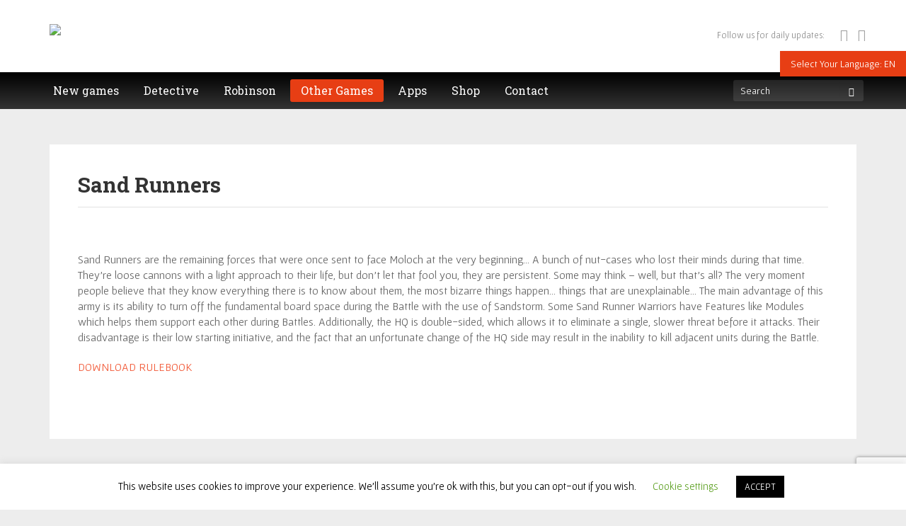

--- FILE ---
content_type: text/html; charset=UTF-8
request_url: https://portalgames.pl/en/sand-runners/
body_size: 22740
content:
<!doctype html>
<!--[if lt IE 7 ]><html lang="en" class="no-js ie6"> <![endif]-->
<!--[if IE 7 ]><html lang="en" class="no-js ie7"> <![endif]-->
<!--[if IE 8 ]><html lang="en" class="no-js ie8"> <![endif]-->
<!--[if IE 9 ]><html lang="en" class="no-js ie9"> <![endif]-->
<!--[if (gt IE 9)|!(IE)]><!--><html lang="en" class="no-js" lang="en-US"> <!--<![endif]-->
<head>
    <meta http-equiv="Content-Type" content="text/html; charset=UTF-8" />
    <meta http-equiv="X-UA-Compatible" content="IE=edge,chrome=1">
    <meta name="viewport" content="width=device-width,initial-scale=1">
    <title>Sand Runners | Board Games That Tell Stories    </title>
    
<meta name="description" content="Board Games That Tell Stories" />    <link rel="profile" href="https://gmpg.org/xfn/11" />
    <link rel="pingback" href="https://portalgames.pl/en/xmlrpc.php" />
    <meta name='robots' content='max-image-preview:large' />
	<style>img:is([sizes="auto" i], [sizes^="auto," i]) { contain-intrinsic-size: 3000px 1500px }</style>
	<link rel='dns-prefetch' href='//maps.google.com' />
<link rel="alternate" type="application/rss+xml" title="Portal Games &raquo; Feed" href="https://portalgames.pl/en/feed/" />
<link rel="alternate" type="application/rss+xml" title="Portal Games &raquo; Comments Feed" href="https://portalgames.pl/en/comments/feed/" />
<script type="text/javascript">
/* <![CDATA[ */
window._wpemojiSettings = {"baseUrl":"https:\/\/s.w.org\/images\/core\/emoji\/16.0.1\/72x72\/","ext":".png","svgUrl":"https:\/\/s.w.org\/images\/core\/emoji\/16.0.1\/svg\/","svgExt":".svg","source":{"concatemoji":"https:\/\/portalgames.pl\/en\/wp-includes\/js\/wp-emoji-release.min.js?ver=6.8.3"}};
/*! This file is auto-generated */
!function(s,n){var o,i,e;function c(e){try{var t={supportTests:e,timestamp:(new Date).valueOf()};sessionStorage.setItem(o,JSON.stringify(t))}catch(e){}}function p(e,t,n){e.clearRect(0,0,e.canvas.width,e.canvas.height),e.fillText(t,0,0);var t=new Uint32Array(e.getImageData(0,0,e.canvas.width,e.canvas.height).data),a=(e.clearRect(0,0,e.canvas.width,e.canvas.height),e.fillText(n,0,0),new Uint32Array(e.getImageData(0,0,e.canvas.width,e.canvas.height).data));return t.every(function(e,t){return e===a[t]})}function u(e,t){e.clearRect(0,0,e.canvas.width,e.canvas.height),e.fillText(t,0,0);for(var n=e.getImageData(16,16,1,1),a=0;a<n.data.length;a++)if(0!==n.data[a])return!1;return!0}function f(e,t,n,a){switch(t){case"flag":return n(e,"\ud83c\udff3\ufe0f\u200d\u26a7\ufe0f","\ud83c\udff3\ufe0f\u200b\u26a7\ufe0f")?!1:!n(e,"\ud83c\udde8\ud83c\uddf6","\ud83c\udde8\u200b\ud83c\uddf6")&&!n(e,"\ud83c\udff4\udb40\udc67\udb40\udc62\udb40\udc65\udb40\udc6e\udb40\udc67\udb40\udc7f","\ud83c\udff4\u200b\udb40\udc67\u200b\udb40\udc62\u200b\udb40\udc65\u200b\udb40\udc6e\u200b\udb40\udc67\u200b\udb40\udc7f");case"emoji":return!a(e,"\ud83e\udedf")}return!1}function g(e,t,n,a){var r="undefined"!=typeof WorkerGlobalScope&&self instanceof WorkerGlobalScope?new OffscreenCanvas(300,150):s.createElement("canvas"),o=r.getContext("2d",{willReadFrequently:!0}),i=(o.textBaseline="top",o.font="600 32px Arial",{});return e.forEach(function(e){i[e]=t(o,e,n,a)}),i}function t(e){var t=s.createElement("script");t.src=e,t.defer=!0,s.head.appendChild(t)}"undefined"!=typeof Promise&&(o="wpEmojiSettingsSupports",i=["flag","emoji"],n.supports={everything:!0,everythingExceptFlag:!0},e=new Promise(function(e){s.addEventListener("DOMContentLoaded",e,{once:!0})}),new Promise(function(t){var n=function(){try{var e=JSON.parse(sessionStorage.getItem(o));if("object"==typeof e&&"number"==typeof e.timestamp&&(new Date).valueOf()<e.timestamp+604800&&"object"==typeof e.supportTests)return e.supportTests}catch(e){}return null}();if(!n){if("undefined"!=typeof Worker&&"undefined"!=typeof OffscreenCanvas&&"undefined"!=typeof URL&&URL.createObjectURL&&"undefined"!=typeof Blob)try{var e="postMessage("+g.toString()+"("+[JSON.stringify(i),f.toString(),p.toString(),u.toString()].join(",")+"));",a=new Blob([e],{type:"text/javascript"}),r=new Worker(URL.createObjectURL(a),{name:"wpTestEmojiSupports"});return void(r.onmessage=function(e){c(n=e.data),r.terminate(),t(n)})}catch(e){}c(n=g(i,f,p,u))}t(n)}).then(function(e){for(var t in e)n.supports[t]=e[t],n.supports.everything=n.supports.everything&&n.supports[t],"flag"!==t&&(n.supports.everythingExceptFlag=n.supports.everythingExceptFlag&&n.supports[t]);n.supports.everythingExceptFlag=n.supports.everythingExceptFlag&&!n.supports.flag,n.DOMReady=!1,n.readyCallback=function(){n.DOMReady=!0}}).then(function(){return e}).then(function(){var e;n.supports.everything||(n.readyCallback(),(e=n.source||{}).concatemoji?t(e.concatemoji):e.wpemoji&&e.twemoji&&(t(e.twemoji),t(e.wpemoji)))}))}((window,document),window._wpemojiSettings);
/* ]]> */
</script>

<link rel='stylesheet' id='sdm-styles-css' href='https://portalgames.pl/en/wp-content/plugins/simple-download-monitor/css/sdm_wp_styles.css?ver=6.8.3' type='text/css' media='all' />
<link rel='stylesheet' id='twb-open-sans-css' href='https://fonts.googleapis.com/css?family=Open+Sans%3A300%2C400%2C500%2C600%2C700%2C800&#038;display=swap&#038;ver=6.8.3' type='text/css' media='all' />
<link rel='stylesheet' id='twbbwg-global-css' href='https://portalgames.pl/en/wp-content/plugins/photo-gallery/booster/assets/css/global.css?ver=1.0.0' type='text/css' media='all' />
<style id='wp-emoji-styles-inline-css' type='text/css'>

	img.wp-smiley, img.emoji {
		display: inline !important;
		border: none !important;
		box-shadow: none !important;
		height: 1em !important;
		width: 1em !important;
		margin: 0 0.07em !important;
		vertical-align: -0.1em !important;
		background: none !important;
		padding: 0 !important;
	}
</style>
<link rel='stylesheet' id='wp-block-library-css' href='https://portalgames.pl/en/wp-includes/css/dist/block-library/style.min.css?ver=6.8.3' type='text/css' media='all' />
<style id='classic-theme-styles-inline-css' type='text/css'>
/*! This file is auto-generated */
.wp-block-button__link{color:#fff;background-color:#32373c;border-radius:9999px;box-shadow:none;text-decoration:none;padding:calc(.667em + 2px) calc(1.333em + 2px);font-size:1.125em}.wp-block-file__button{background:#32373c;color:#fff;text-decoration:none}
</style>
<link rel='stylesheet' id='wp-components-css' href='https://portalgames.pl/en/wp-includes/css/dist/components/style.min.css?ver=6.8.3' type='text/css' media='all' />
<link rel='stylesheet' id='wp-preferences-css' href='https://portalgames.pl/en/wp-includes/css/dist/preferences/style.min.css?ver=6.8.3' type='text/css' media='all' />
<link rel='stylesheet' id='wp-block-editor-css' href='https://portalgames.pl/en/wp-includes/css/dist/block-editor/style.min.css?ver=6.8.3' type='text/css' media='all' />
<link rel='stylesheet' id='wp-reusable-blocks-css' href='https://portalgames.pl/en/wp-includes/css/dist/reusable-blocks/style.min.css?ver=6.8.3' type='text/css' media='all' />
<link rel='stylesheet' id='wp-patterns-css' href='https://portalgames.pl/en/wp-includes/css/dist/patterns/style.min.css?ver=6.8.3' type='text/css' media='all' />
<link rel='stylesheet' id='wp-editor-css' href='https://portalgames.pl/en/wp-includes/css/dist/editor/style.min.css?ver=6.8.3' type='text/css' media='all' />
<link rel='stylesheet' id='block-robo-gallery-style-css-css' href='https://portalgames.pl/en/wp-content/plugins/robo-gallery/includes/extensions/block/dist/blocks.style.build.css?ver=5.1.0' type='text/css' media='all' />
<style id='global-styles-inline-css' type='text/css'>
:root{--wp--preset--aspect-ratio--square: 1;--wp--preset--aspect-ratio--4-3: 4/3;--wp--preset--aspect-ratio--3-4: 3/4;--wp--preset--aspect-ratio--3-2: 3/2;--wp--preset--aspect-ratio--2-3: 2/3;--wp--preset--aspect-ratio--16-9: 16/9;--wp--preset--aspect-ratio--9-16: 9/16;--wp--preset--color--black: #000000;--wp--preset--color--cyan-bluish-gray: #abb8c3;--wp--preset--color--white: #ffffff;--wp--preset--color--pale-pink: #f78da7;--wp--preset--color--vivid-red: #cf2e2e;--wp--preset--color--luminous-vivid-orange: #ff6900;--wp--preset--color--luminous-vivid-amber: #fcb900;--wp--preset--color--light-green-cyan: #7bdcb5;--wp--preset--color--vivid-green-cyan: #00d084;--wp--preset--color--pale-cyan-blue: #8ed1fc;--wp--preset--color--vivid-cyan-blue: #0693e3;--wp--preset--color--vivid-purple: #9b51e0;--wp--preset--gradient--vivid-cyan-blue-to-vivid-purple: linear-gradient(135deg,rgba(6,147,227,1) 0%,rgb(155,81,224) 100%);--wp--preset--gradient--light-green-cyan-to-vivid-green-cyan: linear-gradient(135deg,rgb(122,220,180) 0%,rgb(0,208,130) 100%);--wp--preset--gradient--luminous-vivid-amber-to-luminous-vivid-orange: linear-gradient(135deg,rgba(252,185,0,1) 0%,rgba(255,105,0,1) 100%);--wp--preset--gradient--luminous-vivid-orange-to-vivid-red: linear-gradient(135deg,rgba(255,105,0,1) 0%,rgb(207,46,46) 100%);--wp--preset--gradient--very-light-gray-to-cyan-bluish-gray: linear-gradient(135deg,rgb(238,238,238) 0%,rgb(169,184,195) 100%);--wp--preset--gradient--cool-to-warm-spectrum: linear-gradient(135deg,rgb(74,234,220) 0%,rgb(151,120,209) 20%,rgb(207,42,186) 40%,rgb(238,44,130) 60%,rgb(251,105,98) 80%,rgb(254,248,76) 100%);--wp--preset--gradient--blush-light-purple: linear-gradient(135deg,rgb(255,206,236) 0%,rgb(152,150,240) 100%);--wp--preset--gradient--blush-bordeaux: linear-gradient(135deg,rgb(254,205,165) 0%,rgb(254,45,45) 50%,rgb(107,0,62) 100%);--wp--preset--gradient--luminous-dusk: linear-gradient(135deg,rgb(255,203,112) 0%,rgb(199,81,192) 50%,rgb(65,88,208) 100%);--wp--preset--gradient--pale-ocean: linear-gradient(135deg,rgb(255,245,203) 0%,rgb(182,227,212) 50%,rgb(51,167,181) 100%);--wp--preset--gradient--electric-grass: linear-gradient(135deg,rgb(202,248,128) 0%,rgb(113,206,126) 100%);--wp--preset--gradient--midnight: linear-gradient(135deg,rgb(2,3,129) 0%,rgb(40,116,252) 100%);--wp--preset--font-size--small: 13px;--wp--preset--font-size--medium: 20px;--wp--preset--font-size--large: 36px;--wp--preset--font-size--x-large: 42px;--wp--preset--spacing--20: 0.44rem;--wp--preset--spacing--30: 0.67rem;--wp--preset--spacing--40: 1rem;--wp--preset--spacing--50: 1.5rem;--wp--preset--spacing--60: 2.25rem;--wp--preset--spacing--70: 3.38rem;--wp--preset--spacing--80: 5.06rem;--wp--preset--shadow--natural: 6px 6px 9px rgba(0, 0, 0, 0.2);--wp--preset--shadow--deep: 12px 12px 50px rgba(0, 0, 0, 0.4);--wp--preset--shadow--sharp: 6px 6px 0px rgba(0, 0, 0, 0.2);--wp--preset--shadow--outlined: 6px 6px 0px -3px rgba(255, 255, 255, 1), 6px 6px rgba(0, 0, 0, 1);--wp--preset--shadow--crisp: 6px 6px 0px rgba(0, 0, 0, 1);}:where(.is-layout-flex){gap: 0.5em;}:where(.is-layout-grid){gap: 0.5em;}body .is-layout-flex{display: flex;}.is-layout-flex{flex-wrap: wrap;align-items: center;}.is-layout-flex > :is(*, div){margin: 0;}body .is-layout-grid{display: grid;}.is-layout-grid > :is(*, div){margin: 0;}:where(.wp-block-columns.is-layout-flex){gap: 2em;}:where(.wp-block-columns.is-layout-grid){gap: 2em;}:where(.wp-block-post-template.is-layout-flex){gap: 1.25em;}:where(.wp-block-post-template.is-layout-grid){gap: 1.25em;}.has-black-color{color: var(--wp--preset--color--black) !important;}.has-cyan-bluish-gray-color{color: var(--wp--preset--color--cyan-bluish-gray) !important;}.has-white-color{color: var(--wp--preset--color--white) !important;}.has-pale-pink-color{color: var(--wp--preset--color--pale-pink) !important;}.has-vivid-red-color{color: var(--wp--preset--color--vivid-red) !important;}.has-luminous-vivid-orange-color{color: var(--wp--preset--color--luminous-vivid-orange) !important;}.has-luminous-vivid-amber-color{color: var(--wp--preset--color--luminous-vivid-amber) !important;}.has-light-green-cyan-color{color: var(--wp--preset--color--light-green-cyan) !important;}.has-vivid-green-cyan-color{color: var(--wp--preset--color--vivid-green-cyan) !important;}.has-pale-cyan-blue-color{color: var(--wp--preset--color--pale-cyan-blue) !important;}.has-vivid-cyan-blue-color{color: var(--wp--preset--color--vivid-cyan-blue) !important;}.has-vivid-purple-color{color: var(--wp--preset--color--vivid-purple) !important;}.has-black-background-color{background-color: var(--wp--preset--color--black) !important;}.has-cyan-bluish-gray-background-color{background-color: var(--wp--preset--color--cyan-bluish-gray) !important;}.has-white-background-color{background-color: var(--wp--preset--color--white) !important;}.has-pale-pink-background-color{background-color: var(--wp--preset--color--pale-pink) !important;}.has-vivid-red-background-color{background-color: var(--wp--preset--color--vivid-red) !important;}.has-luminous-vivid-orange-background-color{background-color: var(--wp--preset--color--luminous-vivid-orange) !important;}.has-luminous-vivid-amber-background-color{background-color: var(--wp--preset--color--luminous-vivid-amber) !important;}.has-light-green-cyan-background-color{background-color: var(--wp--preset--color--light-green-cyan) !important;}.has-vivid-green-cyan-background-color{background-color: var(--wp--preset--color--vivid-green-cyan) !important;}.has-pale-cyan-blue-background-color{background-color: var(--wp--preset--color--pale-cyan-blue) !important;}.has-vivid-cyan-blue-background-color{background-color: var(--wp--preset--color--vivid-cyan-blue) !important;}.has-vivid-purple-background-color{background-color: var(--wp--preset--color--vivid-purple) !important;}.has-black-border-color{border-color: var(--wp--preset--color--black) !important;}.has-cyan-bluish-gray-border-color{border-color: var(--wp--preset--color--cyan-bluish-gray) !important;}.has-white-border-color{border-color: var(--wp--preset--color--white) !important;}.has-pale-pink-border-color{border-color: var(--wp--preset--color--pale-pink) !important;}.has-vivid-red-border-color{border-color: var(--wp--preset--color--vivid-red) !important;}.has-luminous-vivid-orange-border-color{border-color: var(--wp--preset--color--luminous-vivid-orange) !important;}.has-luminous-vivid-amber-border-color{border-color: var(--wp--preset--color--luminous-vivid-amber) !important;}.has-light-green-cyan-border-color{border-color: var(--wp--preset--color--light-green-cyan) !important;}.has-vivid-green-cyan-border-color{border-color: var(--wp--preset--color--vivid-green-cyan) !important;}.has-pale-cyan-blue-border-color{border-color: var(--wp--preset--color--pale-cyan-blue) !important;}.has-vivid-cyan-blue-border-color{border-color: var(--wp--preset--color--vivid-cyan-blue) !important;}.has-vivid-purple-border-color{border-color: var(--wp--preset--color--vivid-purple) !important;}.has-vivid-cyan-blue-to-vivid-purple-gradient-background{background: var(--wp--preset--gradient--vivid-cyan-blue-to-vivid-purple) !important;}.has-light-green-cyan-to-vivid-green-cyan-gradient-background{background: var(--wp--preset--gradient--light-green-cyan-to-vivid-green-cyan) !important;}.has-luminous-vivid-amber-to-luminous-vivid-orange-gradient-background{background: var(--wp--preset--gradient--luminous-vivid-amber-to-luminous-vivid-orange) !important;}.has-luminous-vivid-orange-to-vivid-red-gradient-background{background: var(--wp--preset--gradient--luminous-vivid-orange-to-vivid-red) !important;}.has-very-light-gray-to-cyan-bluish-gray-gradient-background{background: var(--wp--preset--gradient--very-light-gray-to-cyan-bluish-gray) !important;}.has-cool-to-warm-spectrum-gradient-background{background: var(--wp--preset--gradient--cool-to-warm-spectrum) !important;}.has-blush-light-purple-gradient-background{background: var(--wp--preset--gradient--blush-light-purple) !important;}.has-blush-bordeaux-gradient-background{background: var(--wp--preset--gradient--blush-bordeaux) !important;}.has-luminous-dusk-gradient-background{background: var(--wp--preset--gradient--luminous-dusk) !important;}.has-pale-ocean-gradient-background{background: var(--wp--preset--gradient--pale-ocean) !important;}.has-electric-grass-gradient-background{background: var(--wp--preset--gradient--electric-grass) !important;}.has-midnight-gradient-background{background: var(--wp--preset--gradient--midnight) !important;}.has-small-font-size{font-size: var(--wp--preset--font-size--small) !important;}.has-medium-font-size{font-size: var(--wp--preset--font-size--medium) !important;}.has-large-font-size{font-size: var(--wp--preset--font-size--large) !important;}.has-x-large-font-size{font-size: var(--wp--preset--font-size--x-large) !important;}
:where(.wp-block-post-template.is-layout-flex){gap: 1.25em;}:where(.wp-block-post-template.is-layout-grid){gap: 1.25em;}
:where(.wp-block-columns.is-layout-flex){gap: 2em;}:where(.wp-block-columns.is-layout-grid){gap: 2em;}
:root :where(.wp-block-pullquote){font-size: 1.5em;line-height: 1.6;}
</style>
<link rel='stylesheet' id='contact-form-7-css' href='https://portalgames.pl/en/wp-content/plugins/contact-form-7/includes/css/styles.css?ver=6.1.4' type='text/css' media='all' />
<link rel='stylesheet' id='cookie-law-info-css' href='https://portalgames.pl/en/wp-content/plugins/cookie-law-info/legacy/public/css/cookie-law-info-public.css?ver=3.3.7' type='text/css' media='all' />
<link rel='stylesheet' id='cookie-law-info-gdpr-css' href='https://portalgames.pl/en/wp-content/plugins/cookie-law-info/legacy/public/css/cookie-law-info-gdpr.css?ver=3.3.7' type='text/css' media='all' />
<link rel='stylesheet' id='pdf-generator-addon-for-elementor-page-builder-css' href='https://portalgames.pl/en/wp-content/plugins/pdf-generator-addon-for-elementor-page-builder/public/css/pdf-generator-addon-for-elementor-page-builder-public.css?ver=2.0.1' type='text/css' media='all' />
<link rel='stylesheet' id='bwg_fonts-css' href='https://portalgames.pl/en/wp-content/plugins/photo-gallery/css/bwg-fonts/fonts.css?ver=0.0.1' type='text/css' media='all' />
<link rel='stylesheet' id='sumoselect-css' href='https://portalgames.pl/en/wp-content/plugins/photo-gallery/css/sumoselect.min.css?ver=3.4.6' type='text/css' media='all' />
<link rel='stylesheet' id='mCustomScrollbar-css' href='https://portalgames.pl/en/wp-content/plugins/photo-gallery/css/jquery.mCustomScrollbar.min.css?ver=3.1.5' type='text/css' media='all' />
<link rel='stylesheet' id='bwg_googlefonts-css' href='https://fonts.googleapis.com/css?family=Ubuntu&#038;subset=greek,latin,greek-ext,vietnamese,cyrillic-ext,latin-ext,cyrillic' type='text/css' media='all' />
<link rel='stylesheet' id='bwg_frontend-css' href='https://portalgames.pl/en/wp-content/plugins/photo-gallery/css/styles.min.css?ver=1.8.35' type='text/css' media='all' />
<link rel='stylesheet' id='mc4wp-form-themes-css' href='https://portalgames.pl/en/wp-content/plugins/mailchimp-for-wp/assets/css/form-themes.css?ver=4.10.9' type='text/css' media='all' />
<link rel='stylesheet' id='fuse-framework-frontend-css' href='https://portalgames.pl/en/wp-content/themes/gameszone-parent/framework/static/css/frontend.css?ver=6.8.3' type='text/css' media='all' />
<link rel='stylesheet' id='bootstrap-css' href='https://portalgames.pl/en/wp-content/themes/gameszone-parent/css/bootstrap.css?ver=6.8.3' type='text/css' media='all' />
<link rel='stylesheet' id='bootstrap-theme-css' href='https://portalgames.pl/en/wp-content/themes/gameszone-parent/css/bootstrap-theme.css?ver=6.8.3' type='text/css' media='all' />
<link rel='stylesheet' id='style-css' href='https://portalgames.pl/en/wp-content/themes/gameszone-child/style.css?ver=6.8.3' type='text/css' media='all' />
<link rel='stylesheet' id='prettyPhoto-css' href='https://portalgames.pl/en/wp-content/themes/gameszone-parent/framework/static/css/prettyPhoto.css?ver=6.8.3' type='text/css' media='all' />
<link rel='stylesheet' id='animate.min-css' href='https://portalgames.pl/en/wp-content/themes/gameszone-parent/css/animate.min.css?ver=6.8.3' type='text/css' media='all' />
<link rel='stylesheet' id='shCore-css' href='https://portalgames.pl/en/wp-content/themes/gameszone-parent/css/shCore.css?ver=6.8.3' type='text/css' media='all' />
<link rel='stylesheet' id='meanmenu-css' href='https://portalgames.pl/en/wp-content/themes/gameszone-parent/css/meanmenu.css?ver=6.8.3' type='text/css' media='all' />
<link rel='stylesheet' id='shThemeDefault-css' href='https://portalgames.pl/en/wp-content/themes/gameszone-parent/css/shThemeDefault.css?ver=6.8.3' type='text/css' media='all' />
<link rel='stylesheet' id='tfuse-newsletter-css-css' href='https://portalgames.pl/en/wp-content/themes/gameszone-parent/framework/extensions/newsletter/static/css/newsletter_clientside.css?ver=6.8.3' type='text/css' media='all' />
<script type="text/javascript" src="https://portalgames.pl/en/wp-includes/js/jquery/jquery.min.js?ver=3.7.1" id="jquery-core-js"></script>
<script type="text/javascript" src="https://portalgames.pl/en/wp-includes/js/jquery/jquery-migrate.min.js?ver=3.4.1" id="jquery-migrate-js"></script>
<script type="text/javascript" src="https://portalgames.pl/en/wp-content/plugins/photo-gallery/booster/assets/js/circle-progress.js?ver=1.2.2" id="twbbwg-circle-js"></script>
<script type="text/javascript" id="twbbwg-global-js-extra">
/* <![CDATA[ */
var twb = {"nonce":"8dc1ff7861","ajax_url":"https:\/\/portalgames.pl\/en\/wp-admin\/admin-ajax.php","plugin_url":"https:\/\/portalgames.pl\/en\/wp-content\/plugins\/photo-gallery\/booster","href":"https:\/\/portalgames.pl\/en\/wp-admin\/admin.php?page=twbbwg_photo-gallery"};
var twb = {"nonce":"8dc1ff7861","ajax_url":"https:\/\/portalgames.pl\/en\/wp-admin\/admin-ajax.php","plugin_url":"https:\/\/portalgames.pl\/en\/wp-content\/plugins\/photo-gallery\/booster","href":"https:\/\/portalgames.pl\/en\/wp-admin\/admin.php?page=twbbwg_photo-gallery"};
/* ]]> */
</script>
<script type="text/javascript" src="https://portalgames.pl/en/wp-content/plugins/photo-gallery/booster/assets/js/global.js?ver=1.0.0" id="twbbwg-global-js"></script>
<script type="text/javascript" id="cookie-law-info-js-extra">
/* <![CDATA[ */
var Cli_Data = {"nn_cookie_ids":[],"cookielist":[],"non_necessary_cookies":[],"ccpaEnabled":"","ccpaRegionBased":"","ccpaBarEnabled":"","strictlyEnabled":["necessary","obligatoire"],"ccpaType":"gdpr","js_blocking":"","custom_integration":"","triggerDomRefresh":"","secure_cookies":""};
var cli_cookiebar_settings = {"animate_speed_hide":"500","animate_speed_show":"500","background":"#FFF","border":"#b1a6a6c2","border_on":"","button_1_button_colour":"#000","button_1_button_hover":"#000000","button_1_link_colour":"#fff","button_1_as_button":"1","button_1_new_win":"","button_2_button_colour":"#333","button_2_button_hover":"#292929","button_2_link_colour":"#444","button_2_as_button":"","button_2_hidebar":"","button_3_button_colour":"#000","button_3_button_hover":"#000000","button_3_link_colour":"#fff","button_3_as_button":"1","button_3_new_win":"","button_4_button_colour":"#000","button_4_button_hover":"#000000","button_4_link_colour":"#62a329","button_4_as_button":"","button_7_button_colour":"#61a229","button_7_button_hover":"#4e8221","button_7_link_colour":"#fff","button_7_as_button":"1","button_7_new_win":"","font_family":"inherit","header_fix":"","notify_animate_hide":"1","notify_animate_show":"","notify_div_id":"#cookie-law-info-bar","notify_position_horizontal":"right","notify_position_vertical":"bottom","scroll_close":"","scroll_close_reload":"","accept_close_reload":"","reject_close_reload":"","showagain_tab":"1","showagain_background":"#fff","showagain_border":"#000","showagain_div_id":"#cookie-law-info-again","showagain_x_position":"100px","text":"#000","show_once_yn":"","show_once":"10000","logging_on":"","as_popup":"","popup_overlay":"1","bar_heading_text":"","cookie_bar_as":"banner","popup_showagain_position":"bottom-right","widget_position":"left"};
var log_object = {"ajax_url":"https:\/\/portalgames.pl\/en\/wp-admin\/admin-ajax.php"};
/* ]]> */
</script>
<script type="text/javascript" src="https://portalgames.pl/en/wp-content/plugins/cookie-law-info/legacy/public/js/cookie-law-info-public.js?ver=3.3.7" id="cookie-law-info-js"></script>
<script type="text/javascript" id="pdf-generator-addon-for-elementor-page-builder-js-extra">
/* <![CDATA[ */
var rtw_pgaepb_obj = {"ajax_url":"https:\/\/portalgames.pl\/en\/wp-admin\/admin-ajax.php","rtw_pgaepb_nonce":"f48c547f13","some_thing_msg":"Some Thing Went Wrong! Please Try Again"};
/* ]]> */
</script>
<script type="text/javascript" src="https://portalgames.pl/en/wp-content/plugins/pdf-generator-addon-for-elementor-page-builder/public/js/pdf-generator-addon-for-elementor-page-builder-public.js?ver=2.0.1" id="pdf-generator-addon-for-elementor-page-builder-js"></script>
<script type="text/javascript" src="https://portalgames.pl/en/wp-content/plugins/photo-gallery/js/jquery.sumoselect.min.js?ver=3.4.6" id="sumoselect-js"></script>
<script type="text/javascript" src="https://portalgames.pl/en/wp-content/plugins/photo-gallery/js/tocca.min.js?ver=2.0.9" id="bwg_mobile-js"></script>
<script type="text/javascript" src="https://portalgames.pl/en/wp-content/plugins/photo-gallery/js/jquery.mCustomScrollbar.concat.min.js?ver=3.1.5" id="mCustomScrollbar-js"></script>
<script type="text/javascript" src="https://portalgames.pl/en/wp-content/plugins/photo-gallery/js/jquery.fullscreen.min.js?ver=0.6.0" id="jquery-fullscreen-js"></script>
<script type="text/javascript" id="bwg_frontend-js-extra">
/* <![CDATA[ */
var bwg_objectsL10n = {"bwg_field_required":"field is required.","bwg_mail_validation":"This is not a valid email address.","bwg_search_result":"There are no images matching your search.","bwg_select_tag":"Select Tag","bwg_order_by":"Order By","bwg_search":"Search","bwg_show_ecommerce":"Show Ecommerce","bwg_hide_ecommerce":"Hide Ecommerce","bwg_show_comments":"Show Comments","bwg_hide_comments":"Hide Comments","bwg_restore":"Restore","bwg_maximize":"Maximize","bwg_fullscreen":"Fullscreen","bwg_exit_fullscreen":"Exit Fullscreen","bwg_search_tag":"SEARCH...","bwg_tag_no_match":"No tags found","bwg_all_tags_selected":"All tags selected","bwg_tags_selected":"tags selected","play":"Play","pause":"Pause","is_pro":"","bwg_play":"Play","bwg_pause":"Pause","bwg_hide_info":"Hide info","bwg_show_info":"Show info","bwg_hide_rating":"Hide rating","bwg_show_rating":"Show rating","ok":"Ok","cancel":"Cancel","select_all":"Select all","lazy_load":"0","lazy_loader":"https:\/\/portalgames.pl\/en\/wp-content\/plugins\/photo-gallery\/images\/ajax_loader.png","front_ajax":"0","bwg_tag_see_all":"see all tags","bwg_tag_see_less":"see less tags"};
/* ]]> */
</script>
<script type="text/javascript" src="https://portalgames.pl/en/wp-content/plugins/photo-gallery/js/scripts.min.js?ver=1.8.35" id="bwg_frontend-js"></script>
<script type="text/javascript" id="sdm-scripts-js-extra">
/* <![CDATA[ */
var sdm_ajax_script = {"ajaxurl":"https:\/\/portalgames.pl\/en\/wp-admin\/admin-ajax.php"};
/* ]]> */
</script>
<script type="text/javascript" src="https://portalgames.pl/en/wp-content/plugins/simple-download-monitor/js/sdm_wp_scripts.js?ver=6.8.3" id="sdm-scripts-js"></script>
<link rel="https://api.w.org/" href="https://portalgames.pl/en/wp-json/" /><link rel="alternate" title="JSON" type="application/json" href="https://portalgames.pl/en/wp-json/wp/v2/pages/13472" />
<link rel="canonical" href="https://portalgames.pl/en/sand-runners/" />
<link rel='shortlink' href='https://portalgames.pl/en/?p=13472' />
<link rel="alternate" title="oEmbed (JSON)" type="application/json+oembed" href="https://portalgames.pl/en/wp-json/oembed/1.0/embed?url=https%3A%2F%2Fportalgames.pl%2Fen%2Fsand-runners%2F" />
<link rel="alternate" title="oEmbed (XML)" type="text/xml+oembed" href="https://portalgames.pl/en/wp-json/oembed/1.0/embed?url=https%3A%2F%2Fportalgames.pl%2Fen%2Fsand-runners%2F&#038;format=xml" />

		<!-- GA Google Analytics @ https://m0n.co/ga -->
		<script async src="https://www.googletagmanager.com/gtag/js?id=G-VRHGMC3T41"></script>
		<script>
			window.dataLayer = window.dataLayer || [];
			function gtag(){dataLayer.push(arguments);}
			gtag('js', new Date());
			gtag('config', 'G-VRHGMC3T41');
		</script>

	<link rel="shortcut icon" href="https://portalgames.pl/en/wp-content/uploads/2014/03/favicon-1.png"/>
<style type="text/css">
#easysignup-widget-2 {
    padding: 40px;
}

.esu-form-div {
   display: block !important;
   margin-left: -2em;
}

.esu-button {
  border-radius: 3px;
  color: #ffffff;
  background-color: #fa0700;
  border-color: #e10600;
  border: none;
  text-align: center;
  vertical-align: middle;
  cursor: pointer;
  padding: 11px 27px;
}</style>
<meta name="generator" content="Elementor 3.33.2; features: additional_custom_breakpoints; settings: css_print_method-external, google_font-enabled, font_display-auto">
			<style>
				.e-con.e-parent:nth-of-type(n+4):not(.e-lazyloaded):not(.e-no-lazyload),
				.e-con.e-parent:nth-of-type(n+4):not(.e-lazyloaded):not(.e-no-lazyload) * {
					background-image: none !important;
				}
				@media screen and (max-height: 1024px) {
					.e-con.e-parent:nth-of-type(n+3):not(.e-lazyloaded):not(.e-no-lazyload),
					.e-con.e-parent:nth-of-type(n+3):not(.e-lazyloaded):not(.e-no-lazyload) * {
						background-image: none !important;
					}
				}
				@media screen and (max-height: 640px) {
					.e-con.e-parent:nth-of-type(n+2):not(.e-lazyloaded):not(.e-no-lazyload),
					.e-con.e-parent:nth-of-type(n+2):not(.e-lazyloaded):not(.e-no-lazyload) * {
						background-image: none !important;
					}
				}
			</style>
			<link rel="icon" href="https://portalgames.pl/en/wp-content/uploads/2017/06/cropped-portal_logo_2015-32x32.png" sizes="32x32" />
<link rel="icon" href="https://portalgames.pl/en/wp-content/uploads/2017/06/cropped-portal_logo_2015-192x192.png" sizes="192x192" />
<link rel="apple-touch-icon" href="https://portalgames.pl/en/wp-content/uploads/2017/06/cropped-portal_logo_2015-180x180.png" />
<meta name="msapplication-TileImage" content="https://portalgames.pl/en/wp-content/uploads/2017/06/cropped-portal_logo_2015-270x270.png" />

<script type="text/javascript">/* <![CDATA[ */
tf_script={"TF_THEME_PREFIX":"gameszone","TFUSE_THEME_URL":"https:\/\/portalgames.pl\/en\/wp-content\/themes\/gameszone-parent","ajaxurl":"https:\/\/portalgames.pl\/en\/wp-admin\/admin-ajax.php"};
/* ]]> */</script>

<!-- Google Tag Manager Joanna Wareluk-->
<script>(function(w,d,s,l,i){w[l]=w[l]||[];w[l].push({'gtm.start':
new Date().getTime(),event:'gtm.js'});var f=d.getElementsByTagName(s)[0],
j=d.createElement(s),dl=l!='dataLayer'?'&l='+l:'';j.async=true;j.src=
'https://www.googletagmanager.com/gtm.js?id='+i+dl;f.parentNode.insertBefore(j,f);
})(window,document,'script','dataLayer','GTM-T7SVGLW');</script>
<!-- End Google Tag Manager Joanna Wareluk-->
	
		
<!-- Google Tag Manager -->
<script>
	(function(w,d,s,l,i){w[l]=w[l]||[];w[l].push({'gtm.start':
		new Date().getTime(),event:'gtm.js'});var f=d.getElementsByTagName(s)[0],
		j=d.createElement(s),dl=l!='dataLayer'?'&l='+l:'';j.async=true;j.src=
		'https://www.googletagmanager.com/gtm.js?id='+i+dl;f.parentNode.insertBefore(j,f);
		})(window,document,'script','dataLayer','GTM-TFP5BBN');
</script>
<!-- End Google Tag Manager -->

<!-- Facebook Pixel Code -->
<script>
!function(f,b,e,v,n,t,s){if(f.fbq)return;n=f.fbq=function(){n.callMethod?
n.callMethod.apply(n,arguments):n.queue.push(arguments)};if(!f._fbq)f._fbq=n;
n.push=n;n.loaded=!0;n.version='2.0';n.queue=[];t=b.createElement(e);t.async=!0;
t.src=v;s=b.getElementsByTagName(e)[0];s.parentNode.insertBefore(t,s)}(window,
document,'script','//connect.facebook.net/en_US/fbevents.js');

fbq('init', '1687087354853755');
fbq('track', "PageView");</script>
<noscript><img height="1" width="1" style="display:none"
src="https://www.facebook.com/tr?id=1687087354853755&ev=PageView&noscript=1"
/></noscript>
<!-- End Facebook Pixel Code -->
    <link rel="stylesheet" href="https://portalgames.pl/en/wp-content/themes/gameszone-child/main.css">

</head>
<body data-rsssl=1 class="wp-singular page-template-default page page-id-13472 wp-theme-gameszone-parent wp-child-theme-gameszone-child metaslider-plugin elementor-default elementor-kit-18316">

	<!-- Google Tag Manager (noscript) Joanna Wareluk-->
<noscript><iframe src="https://www.googletagmanager.com/ns.html?id=GTM-T7SVGLW"
height="0" width="0" style="display:none;visibility:hidden"></iframe></noscript>
<!-- End Google Tag Manager (noscript) Joanna Wareluk-->
	
	   	<!-- Google Tag Manager (noscript) -->
	<noscript>
		<iframe src="https://www.googletagmanager.com/ns.html?id=GTM-TFP5BBN" height="0" width="0" style="display:none;visibility:hidden"></iframe>
	</noscript>
	<!-- End Google Tag Manager (noscript) -->    

    <div class="st-lng">
        <button class="st-lng-btn"><span class="hidden-xs">Select Your Language</span><span class="visible-xs-inline">LANG</span>: EN</button>
        <ul class="st-lng-list">
            <li>
                <a href="https://portalgames.pl/pl/"><img src="https://portalgames.pl/portalgames/pl/wp-content/uploads/flags/pl.png">Polski</a>
            </li>
             <li class="active">
                <a href="javascript:void(0);"><img src="https://portalgames.pl/portalgames/pl/wp-content/uploads/flags/gb.png">English</a>
            </li>
            <li>
                <a href="https://portalgames.pl/de/"><img src="https://portalgames.pl/portalgames/pl/wp-content/uploads/flags/de.png">Deutsch</a>
            </li>
        </ul>
    </div>

    <div id="page" class="hfeed site">
                <header id="masthead" class="site-header" role="banner">
            <div class="site-header-container">
                <div class="header-main">
                    <div class="header-main-container">

                            <a href="https://portalgames.pl/en/" border="0" alt="Portal Games" title="Portal Games" style="padding-left:15px;" /><img src="https://portalgames.pl/en/wp-content/uploads/2017/07/banner2_ang.png" /> </a>

                        
        <div class="header-socials">
                    <span class="social-title">Follow us for daily updates:</span>
                <span class="social-icons">
                            <a href="https://www.facebook.com/portalgamesus" target="_blank" title="Facebook"><i class="tficon-facebook"></i> <span>Facebook</span></a>
                                        <a href="https://twitter.com/trzewik" target="_blank" title="Twitter"><i class="tficon-twitter"></i> <span>Twitter</span></a>
                                                        </span>
    </div>
                    </div>
                </div><!-- .header-main -->
                
                <div class="header-second">
                    <div class="header-second-container">
                        <div class="nav-main">
                            <nav role="navigation" class="site-navigation main-navigation">
                                <div id="default_menu" class="menu-menu-1-container"><ul id="menu-menu-1" class="dropdown"><li id="menu-item-19450" class="menu-item menu-item-type-custom menu-item-object-custom menu-item-has-children menu-item-19450"><a><span>New games</span></a>
<ul class="submenu-1" >
	<li id="menu-item-22351" class="menu-item menu-item-type-post_type menu-item-object-page menu-item-22351"><a href="https://portalgames.pl/en/age-of-galaxy/"><span>Age of Galaxy</span></a></li>
	<li id="menu-item-22390" class="menu-item menu-item-type-post_type menu-item-object-page menu-item-22390"><a href="https://portalgames.pl/en/resurgence/"><span>Thorgal: The Board Game</span></a></li>
	<li id="menu-item-22394" class="menu-item menu-item-type-post_type menu-item-object-page menu-item-22394"><a href="https://portalgames.pl/en/age-of-galaxy-2/"><span>Resurgence</span></a></li>
	<li id="menu-item-20533" class="menu-item menu-item-type-post_type menu-item-object-page menu-item-20533"><a href="https://portalgames.pl/en/imperial-miners/"><span>Imperial Miners</span></a></li>
	<li id="menu-item-19448" class="menu-item menu-item-type-post_type menu-item-object-page menu-item-19448"><a href="https://portalgames.pl/en/eleven-football-manager-board-game/"><span>Eleven: Football Manager Board Game</span></a></li>
	<li id="menu-item-19447" class="menu-item menu-item-type-post_type menu-item-object-page menu-item-19447"><a href="https://portalgames.pl/en/basilica/"><span>Basilica</span></a></li>
	<li id="menu-item-19446" class="menu-item menu-item-type-post_type menu-item-object-page menu-item-19446"><a href="https://portalgames.pl/en/empires-of-the-north-wrath-of-the-lighthouse/"><span>Empires of the North – Wrath of the Lighthouse</span></a></li>
</ul>
</li>
<li id="menu-item-9384" class="menu-item menu-item-type-custom menu-item-object-custom menu-item-has-children menu-item-9384"><a><span>Detective</span></a>
<ul class="submenu-1" >
	<li id="menu-item-16429" class="menu-item menu-item-type-custom menu-item-object-custom menu-item-16429"><a href="https://dune.portalgames.pl/en"><span>Dune: House Secrets</span></a></li>
	<li id="menu-item-14837" class="menu-item menu-item-type-post_type menu-item-object-page menu-item-14837"><a href="https://portalgames.pl/en/detective-season-one/"><span>Detective – Season One</span></a></li>
	<li id="menu-item-13345" class="menu-item menu-item-type-post_type menu-item-object-page menu-item-13345"><a href="https://portalgames.pl/en/buy-detective/"><span>Buy Detective</span></a></li>
	<li id="menu-item-13793" class="menu-item menu-item-type-post_type menu-item-object-page menu-item-13793"><a href="https://portalgames.pl/en/detective-suburbia/"><span>Play Detective for free!</span></a></li>
	<li id="menu-item-14202" class="menu-item menu-item-type-post_type menu-item-object-page menu-item-14202"><a href="https://portalgames.pl/en/play-detective-on-line/"><span>Play Detective on-line</span></a></li>
	<li id="menu-item-13278" class="menu-item menu-item-type-custom menu-item-object-custom menu-item-13278"><a target="_blank" href="https://detectiveboardgame.com/"><span>Detective Official Page</span></a></li>
	<li id="menu-item-13285" class="menu-item menu-item-type-custom menu-item-object-custom menu-item-13285"><a target="_blank" href="http://playdetective.online"><span>Antares Database</span></a></li>
	<li id="menu-item-9621" class="menu-item menu-item-type-post_type menu-item-object-game menu-item-9621"><a href="https://portalgames.pl/en/all-game-list/detective-a-modern-crime-board-game/"><span>News</span></a></li>
	<li id="menu-item-14518" class="menu-item menu-item-type-post_type menu-item-object-page menu-item-14518"><a href="https://portalgames.pl/en/dig-deeper/"><span>Dig Deeper</span></a></li>
	<li id="menu-item-17041" class="menu-item menu-item-type-post_type menu-item-object-page menu-item-17041"><a href="https://portalgames.pl/en/petty-officers/"><span>Petty Officers</span></a></li>
	<li id="menu-item-13286" class="menu-item menu-item-type-custom menu-item-object-custom menu-item-has-children menu-item-13286"><a><span>Detective: L.A. Crimes Expansion</span></a>
	<ul class="submenu-1" >
		<li id="menu-item-10869" class="menu-item menu-item-type-custom menu-item-object-custom menu-item-10869"><a target="_blank" href="https://detectiveboardgame.com/la-crimes/"><span>About Detective: L.A. Crimes</span></a></li>
		<li id="menu-item-10871" class="menu-item menu-item-type-post_type menu-item-object-game menu-item-10871"><a href="https://portalgames.pl/en/all-game-list/detective-l-a-crimes/"><span>L.A. Crimes News</span></a></li>
	</ul>
</li>
	<li id="menu-item-16245" class="menu-item menu-item-type-post_type menu-item-object-page menu-item-16245"><a href="https://portalgames.pl/en/vienna-connection-new-lp-draft/"><span>Vienna Connection</span></a></li>
</ul>
</li>
<li id="menu-item-16733" class="menu-item menu-item-type-post_type menu-item-object-page menu-item-has-children menu-item-16733"><a href="https://portalgames.pl/en/robinson-crusoe-adventures-on-the-cursed-island/"><span>Robinson</span></a>
<ul class="submenu-1" >
	<li id="menu-item-13341" class="menu-item menu-item-type-post_type menu-item-object-page menu-item-has-children menu-item-13341"><a href="https://portalgames.pl/en/buy-robinson-crusoe/"><span>Buy Robinson Crusoe</span></a>
	<ul class="submenu-1" >
		<li id="menu-item-13337" class="menu-item menu-item-type-custom menu-item-object-custom menu-item-13337"><a target="_blank" href="http://portalgames.pl/files/rules/robinson_crusoe_rulebook.pdf"><span>Rulebook for Robinson Crusoe</span></a></li>
	</ul>
</li>
	<li id="menu-item-15055" class="menu-item menu-item-type-post_type menu-item-object-page menu-item-15055"><a href="https://portalgames.pl/en/robinson-crusoe-treasure-chest/"><span>Robinson Crusoe: Treasure Chest</span></a></li>
	<li id="menu-item-8306" class="menu-item menu-item-type-post_type menu-item-object-game menu-item-8306"><a href="https://portalgames.pl/en/all-game-list/robinson-crusoe-mystery-tales/"><span>Mystery Tales Expansion</span></a></li>
	<li id="menu-item-1229" class="menu-item menu-item-type-post_type menu-item-object-game menu-item-1229"><a href="https://portalgames.pl/en/all-game-list/voyage-of-the-beagle/"><span>Voyage of the Beagle Expansion</span></a></li>
	<li id="menu-item-15056" class="menu-item menu-item-type-custom menu-item-object-custom menu-item-has-children menu-item-15056"><a><span>Scenarios</span></a>
	<ul class="submenu-1" >
		<li id="menu-item-7272" class="menu-item menu-item-type-post_type menu-item-object-guide menu-item-7272"><a href="https://portalgames.pl/en/all-guide-list/promo-the-dreadful-adventure-on-king-kong-island/"><span>&#8220;King Kong&#8221; scenario</span></a></li>
		<li id="menu-item-7263" class="menu-item menu-item-type-post_type menu-item-object-guide menu-item-7263"><a href="https://portalgames.pl/en/all-guide-list/promo-poachers-scenario/"><span>&#8220;Poachers&#8221; scenario</span></a></li>
		<li id="menu-item-7264" class="menu-item menu-item-type-post_type menu-item-object-guide menu-item-7264"><a href="https://portalgames.pl/en/all-guide-list/promo-tracing-dr-livingstone-scenario/"><span>&#8220;Tracing Dr. Livingstone&#8221; scenario</span></a></li>
		<li id="menu-item-7265" class="menu-item menu-item-type-post_type menu-item-object-guide menu-item-7265"><a href="https://portalgames.pl/en/all-guide-list/promo-treasure-island-scenario/"><span>&#8220;Treasure Island&#8221; scenario</span></a></li>
	</ul>
</li>
	<li id="menu-item-15057" class="menu-item menu-item-type-custom menu-item-object-custom menu-item-has-children menu-item-15057"><a><span>Promos</span></a>
	<ul class="submenu-1" >
		<li id="menu-item-7261" class="menu-item menu-item-type-post_type menu-item-object-guide menu-item-7261"><a href="https://portalgames.pl/en/all-guide-list/promo-additional-beast-cards/"><span>Additional Beast Cards Promo</span></a></li>
		<li id="menu-item-7257" class="menu-item menu-item-type-post_type menu-item-object-guide menu-item-7257"><a href="https://portalgames.pl/en/all-guide-list/promo-crewman/"><span>Crewman Promo</span></a></li>
		<li id="menu-item-7262" class="menu-item menu-item-type-post_type menu-item-object-guide menu-item-7262"><a href="https://portalgames.pl/en/all-guide-list/promo-discovery-tokens-with-a-bag/"><span>Discovery tokens with a bag Promo</span></a></li>
		<li id="menu-item-7260" class="menu-item menu-item-type-post_type menu-item-object-guide menu-item-7260"><a href="https://portalgames.pl/en/all-guide-list/promo-event-cards/"><span>Event Cards Promo</span></a></li>
		<li id="menu-item-7266" class="menu-item menu-item-type-post_type menu-item-object-guide menu-item-7266"><a href="https://portalgames.pl/en/all-guide-list/promo-sailor/"><span>Sailor Promo</span></a></li>
		<li id="menu-item-7256" class="menu-item menu-item-type-post_type menu-item-object-guide menu-item-7256"><a href="https://portalgames.pl/en/all-guide-list/promo-searching-the-beach/"><span>Searching the Beach Promo</span></a></li>
		<li id="menu-item-7255" class="menu-item menu-item-type-post_type menu-item-object-guide menu-item-7255"><a href="https://portalgames.pl/en/all-guide-list/promo-secret-trait-cards/"><span>Secret Trait Cards Promo</span></a></li>
		<li id="menu-item-7267" class="menu-item menu-item-type-post_type menu-item-object-guide menu-item-7267"><a href="https://portalgames.pl/en/all-guide-list/promo-stickers-and-pawns-for-hms-beagle-characters/"><span>Stickers and Pawns for HMS Beagle Characters Promo</span></a></li>
		<li id="menu-item-7259" class="menu-item menu-item-type-post_type menu-item-object-guide menu-item-7259"><a href="https://portalgames.pl/en/all-guide-list/promo-trait-cards-i/"><span>Trait Cards I Promo</span></a></li>
		<li id="menu-item-7258" class="menu-item menu-item-type-post_type menu-item-object-guide menu-item-7258"><a href="https://portalgames.pl/en/all-guide-list/promo-trait-cards-ii/"><span>Trait Cards II Promo</span></a></li>
		<li id="menu-item-8310" class="menu-item menu-item-type-post_type menu-item-object-guide menu-item-8310"><a href="https://portalgames.pl/en/all-guide-list/promo-herb-garden-pen/"><span>Herb Garden &#038; Pen Promo</span></a></li>
	</ul>
</li>
</ul>
</li>
<li id="menu-item-5063" class="menu-item menu-item-type-custom menu-item-object-custom current-menu-ancestor menu-item-has-children menu-item-5063"><a href="#"><span>Other Games</span></a>
<ul class="submenu-1" >
	<li id="menu-item-13646" class="menu-item menu-item-type-custom menu-item-object-custom menu-item-has-children menu-item-13646"><a><span>51st State</span></a>
	<ul class="submenu-1" >
		<li id="menu-item-18618" class="menu-item menu-item-type-post_type menu-item-object-page menu-item-18618"><a href="https://portalgames.pl/en/51st-state-ultimate-edition/"><span>51st State: Ultimate Edition</span></a></li>
		<li id="menu-item-15715" class="menu-item menu-item-type-post_type menu-item-object-page menu-item-15715"><a href="https://portalgames.pl/en/51st-state-master-set-moloch/"><span>51st State Master Set: Moloch</span></a></li>
		<li id="menu-item-11182" class="menu-item menu-item-type-post_type menu-item-object-page menu-item-11182"><a href="https://portalgames.pl/en/pre-order-51st-state-allies/"><span>Allies</span></a></li>
		<li id="menu-item-6948" class="menu-item menu-item-type-post_type menu-item-object-game menu-item-6948"><a href="https://portalgames.pl/en/all-game-list/51st-state-scavengers/"><span>Scavengers</span></a></li>
		<li id="menu-item-7249" class="menu-item menu-item-type-post_type menu-item-object-guide menu-item-7249"><a href="https://portalgames.pl/en/all-guide-list/promo-additional-factions/"><span>Additional Factions</span></a></li>
		<li id="menu-item-7251" class="menu-item menu-item-type-post_type menu-item-object-guide menu-item-7251"><a href="https://portalgames.pl/en/all-guide-list/promo-cards-set/"><span>Cards Set</span></a></li>
		<li id="menu-item-7250" class="menu-item menu-item-type-post_type menu-item-object-guide menu-item-7250"><a href="https://portalgames.pl/en/all-guide-list/promo-three-cities/"><span>Three Cities</span></a></li>
		<li id="menu-item-13641" class="menu-item menu-item-type-post_type menu-item-object-page menu-item-13641"><a href="https://portalgames.pl/en/buy-51st-state-master-set/"><span>Buy 51st State: Master Set</span></a></li>
		<li id="menu-item-5630" class="menu-item menu-item-type-post_type menu-item-object-game menu-item-5630"><a href="https://portalgames.pl/en/all-game-list/51st-state-master-set/"><span>More about 51st State</span></a></li>
	</ul>
</li>
	<li id="menu-item-17039" class="menu-item menu-item-type-post_type menu-item-object-page menu-item-17039"><a href="https://portalgames.pl/en/dreadful-circus/"><span>Dreadful Circus</span></a></li>
	<li id="menu-item-18589" class="menu-item menu-item-type-post_type menu-item-object-page menu-item-18589"><a href="https://portalgames.pl/en/gutenberg/"><span>Gutenberg</span></a></li>
	<li id="menu-item-13284" class="menu-item menu-item-type-custom menu-item-object-custom menu-item-has-children menu-item-13284"><a><span>Prêt-à-Porter</span></a>
	<ul class="submenu-1" >
		<li id="menu-item-13295" class="menu-item menu-item-type-post_type menu-item-object-page menu-item-13295"><a href="https://portalgames.pl/en/buy-pret-a-porter/"><span>Buy Prêt-à-Porter</span></a></li>
		<li id="menu-item-13281" class="menu-item menu-item-type-post_type menu-item-object-page menu-item-13281"><a href="https://portalgames.pl/en/pret-a-porter/"><span>About Prêt-à-Porter</span></a></li>
		<li id="menu-item-13279" class="menu-item menu-item-type-custom menu-item-object-custom menu-item-13279"><a target="_blank" href="https://portalgames.blob.core.windows.net/pret-a-porter/pap_rulebook_www_light.pdf"><span>Prêt-à-Porter Rulebook</span></a></li>
		<li id="menu-item-13282" class="menu-item menu-item-type-custom menu-item-object-custom menu-item-13282"><a target="_blank" href="https://portalgames.blob.core.windows.net/pret-a-porter/pap_almanac_www.pdf"><span>Cards Almanac</span></a></li>
		<li id="menu-item-13280" class="menu-item menu-item-type-custom menu-item-object-custom menu-item-13280"><a target="_blank" href="https://portalgames.blob.core.windows.net/pret-a-porter/PaP_scenario_03.pdf"><span>Fashion Week in Essen Scenario</span></a></li>
	</ul>
</li>
	<li id="menu-item-13287" class="menu-item menu-item-type-custom menu-item-object-custom menu-item-has-children menu-item-13287"><a><span>EotN</span></a>
	<ul class="submenu-1" >
		<li id="menu-item-12038" class="menu-item menu-item-type-post_type menu-item-object-page menu-item-has-children menu-item-12038"><a href="https://portalgames.pl/en/imperial-settlers-empires-of-the-north/"><span>Empires of the North</span></a>
		<ul class="submenu-1" >
			<li id="menu-item-13579" class="menu-item menu-item-type-post_type menu-item-object-page menu-item-13579"><a href="https://portalgames.pl/en/empires-of-the-north-faq/"><span>Empires of the North FAQ</span></a></li>
			<li id="menu-item-13351" class="menu-item menu-item-type-post_type menu-item-object-page menu-item-13351"><a href="https://portalgames.pl/en/buy-empires-of-the-north/"><span>Buy Empires of the North</span></a></li>
		</ul>
</li>
		<li id="menu-item-14846" class="menu-item menu-item-type-post_type menu-item-object-page menu-item-has-children menu-item-14846"><a href="https://portalgames.pl/en/barbarian-hordes-expansion/"><span>Barbarian Hordes expansion</span></a>
		<ul class="submenu-1" >
			<li id="menu-item-14858" class="menu-item menu-item-type-post_type menu-item-object-page menu-item-14858"><a href="https://portalgames.pl/en/the-day-with-barbarian-hordes-online-premiere-of-the-latest-expansion-to-empires-of-the-north/"><span>Barbarian Hordes premiere</span></a></li>
		</ul>
</li>
		<li id="menu-item-12746" class="menu-item menu-item-type-post_type menu-item-object-page menu-item-12746"><a href="https://portalgames.pl/en/japanese-islands/"><span>Japanese Islands Expansion</span></a></li>
		<li id="menu-item-13751" class="menu-item menu-item-type-post_type menu-item-object-page menu-item-13751"><a href="https://portalgames.pl/en/empires-of-the-north-roman-banners-2/"><span>Roman Banners expansion</span></a></li>
	</ul>
</li>
	<li id="menu-item-13644" class="menu-item menu-item-type-custom menu-item-object-custom menu-item-has-children menu-item-13644"><a><span>Imperial Settlers</span></a>
	<ul class="submenu-1" >
		<li id="menu-item-13642" class="menu-item menu-item-type-post_type menu-item-object-page menu-item-13642"><a href="https://portalgames.pl/en/buy-imperial-settlers/"><span>Buy Imperial Settlers</span></a></li>
		<li id="menu-item-5798" class="menu-item menu-item-type-post_type menu-item-object-game menu-item-5798"><a href="https://portalgames.pl/en/all-game-list/3-is-a-magic-number/"><span>3 Is A Magic Number Expansion</span></a></li>
		<li id="menu-item-9909" class="menu-item menu-item-type-post_type menu-item-object-game menu-item-9909"><a href="https://portalgames.pl/en/all-game-list/amazons/"><span>Amazons Expansion</span></a></li>
		<li id="menu-item-4061" class="menu-item menu-item-type-post_type menu-item-object-game menu-item-4061"><a href="https://portalgames.pl/en/all-game-list/atlanteans/"><span>Atlanteans Expansion</span></a></li>
		<li id="menu-item-7253" class="menu-item menu-item-type-post_type menu-item-object-guide menu-item-7253"><a href="https://portalgames.pl/en/all-guide-list/promo-aztecs-common-cards/"><span>Aztecs Common Cards Promo</span></a></li>
		<li id="menu-item-6511" class="menu-item menu-item-type-post_type menu-item-object-game menu-item-6511"><a href="https://portalgames.pl/en/all-game-list/aztecs/"><span>Aztecs Expansion</span></a></li>
		<li id="menu-item-7252" class="menu-item menu-item-type-post_type menu-item-object-guide menu-item-7252"><a href="https://portalgames.pl/en/all-guide-list/promo-expedition-tiles/"><span>Expedition Tiles Promo</span></a></li>
		<li id="menu-item-8309" class="menu-item menu-item-type-post_type menu-item-object-guide menu-item-8309"><a href="https://portalgames.pl/en/all-guide-list/promo-diplomacy/"><span>Diplomacy Promo</span></a></li>
		<li id="menu-item-13881" class="menu-item menu-item-type-post_type menu-item-object-page menu-item-13881"><a href="https://portalgames.pl/en/imperial-settlers-storage-box/"><span>Imperial Settlers Storage Box</span></a></li>
		<li id="menu-item-14619" class="menu-item menu-item-type-post_type menu-item-object-page menu-item-14619"><a href="https://portalgames.pl/en/rise-of-the-empire/"><span>Rise Of The Empire</span></a></li>
		<li id="menu-item-14786" class="menu-item menu-item-type-custom menu-item-object-custom menu-item-14786"><a href="https://portalgames.blob.core.windows.net/imperial-settlers/IS_RotN_FAQ_v1_0.pdf"><span>Rise of the Empire FAQ</span></a></li>
		<li id="menu-item-7254" class="menu-item menu-item-type-post_type menu-item-object-guide menu-item-7254"><a href="https://portalgames.pl/en/all-guide-list/promo-ruins/"><span>Ruins Promo</span></a></li>
		<li id="menu-item-1175" class="menu-item menu-item-type-post_type menu-item-object-game menu-item-1175"><a href="https://portalgames.pl/en/all-game-list/imperialsettlers/"><span>More about Imperial Settlers</span></a></li>
		<li id="menu-item-8305" class="menu-item menu-item-type-post_type menu-item-object-game menu-item-8305"><a href="https://portalgames.pl/en/all-game-list/we-didnt-start-the-fire/"><span>We Didn’t Start The Fire Expansion</span></a></li>
		<li id="menu-item-1234" class="menu-item menu-item-type-post_type menu-item-object-game menu-item-1234"><a href="https://portalgames.pl/en/all-game-list/why-cant-we-be-friends/"><span>Why Can&#8217;t We Be Friends Expansion</span></a></li>
	</ul>
</li>
	<li id="menu-item-13457" class="menu-item menu-item-type-custom menu-item-object-custom menu-item-has-children menu-item-13457"><a><span>Imperial Settlers: Roll &#038; Write</span></a>
	<ul class="submenu-1" >
		<li id="menu-item-13456" class="menu-item menu-item-type-post_type menu-item-object-page menu-item-13456"><a href="https://portalgames.pl/en/buy-imperial-settlers-roll-write/"><span>Buy Imperial Settlers: Roll &#038; Write</span></a></li>
		<li id="menu-item-13458" class="menu-item menu-item-type-post_type menu-item-object-page menu-item-13458"><a href="https://portalgames.pl/en/how-to-play-imperial-settlers-roll-write/"><span>How to play Imperial Settlers: Roll &#038; Write</span></a></li>
		<li id="menu-item-13223" class="menu-item menu-item-type-post_type menu-item-object-page menu-item-13223"><a href="https://portalgames.pl/en/imperial-settlers-roll-write-2/"><span>About Imperial Settlers: Roll &#038; Write</span></a></li>
	</ul>
</li>
	<li id="menu-item-13656" class="menu-item menu-item-type-custom menu-item-object-custom menu-item-has-children menu-item-13656"><a><span>Stronghold</span></a>
	<ul class="submenu-1" >
		<li id="menu-item-12920" class="menu-item menu-item-type-post_type menu-item-object-page menu-item-12920"><a href="https://portalgames.pl/en/stronghold/"><span>Stronghold</span></a></li>
		<li id="menu-item-1200" class="menu-item menu-item-type-post_type menu-item-object-game menu-item-1200"><a href="https://portalgames.pl/en/all-game-list/stronghold-undead/"><span>Stronghold Undead</span></a></li>
		<li id="menu-item-7248" class="menu-item menu-item-type-post_type menu-item-object-guide menu-item-7248"><a href="https://portalgames.pl/en/all-guide-list/promo-the-great-shaman/"><span>The Great Shaman</span></a></li>
		<li id="menu-item-1173" class="menu-item menu-item-type-post_type menu-item-object-game menu-item-1173"><a href="https://portalgames.pl/en/all-game-list/stronghold/"><span>More about Stronghold</span></a></li>
	</ul>
</li>
	<li id="menu-item-16564" class="menu-item menu-item-type-post_type menu-item-object-page menu-item-16564"><a href="https://portalgames.pl/en/million-dollar-script/"><span>Million Dollar Script</span></a></li>
	<li id="menu-item-13645" class="menu-item menu-item-type-custom menu-item-object-custom current-menu-ancestor current-menu-parent menu-item-has-children menu-item-13645"><a><span>Neuroshima Hex! 3.0</span></a>
	<ul class="submenu-1" >
		<li id="menu-item-15054" class="menu-item menu-item-type-post_type menu-item-object-page menu-item-15054"><a href="https://portalgames.pl/en/neuroshima-hex-3-0-the-year-of-moloch-edition/"><span>Neuroshima Hex! 3.0 The Year of Moloch edition</span></a></li>
		<li id="menu-item-13640" class="menu-item menu-item-type-post_type menu-item-object-page menu-item-13640"><a href="https://portalgames.pl/en/buy-neuroshima-hex-3-0/"><span>Buy Neuroshima Hex 3.0</span></a></li>
		<li id="menu-item-6443" class="menu-item menu-item-type-post_type menu-item-object-game menu-item-6443"><a href="https://portalgames.pl/en/all-game-list/neuroshima-hex-death-breath/"><span>Death Breath</span></a></li>
		<li id="menu-item-4468" class="menu-item menu-item-type-post_type menu-item-object-game menu-item-4468"><a href="https://portalgames.pl/en/all-game-list/neuroshima-hex-doomsday-machine/"><span>Doomsday Machine</span></a></li>
		<li id="menu-item-6358" class="menu-item menu-item-type-post_type menu-item-object-game menu-item-6358"><a href="https://portalgames.pl/en/all-game-list/neuroshima-hex-dancer/"><span>Dancer</span></a></li>
		<li id="menu-item-8008" class="menu-item menu-item-type-post_type menu-item-object-game menu-item-8008"><a href="https://portalgames.pl/en/all-game-list/neuroshima-hex-iron-gang/"><span>Iron Gang</span></a></li>
		<li id="menu-item-8304" class="menu-item menu-item-type-post_type menu-item-object-game menu-item-8304"><a href="https://portalgames.pl/en/all-game-list/neuroshima-hex-iron-gang-hexpuzzles-pack/"><span>Iron Gang Hexpuzzles Pack</span></a></li>
		<li id="menu-item-6359" class="menu-item menu-item-type-post_type menu-item-object-game menu-item-6359"><a href="https://portalgames.pl/en/all-game-list/neuroshima-hex-mephisto/"><span>Mephisto</span></a></li>
		<li id="menu-item-1189" class="menu-item menu-item-type-post_type menu-item-object-game menu-item-1189"><a href="https://portalgames.pl/en/all-game-list/neuroshima-hex-mississippi/"><span>Mississippi</span></a></li>
		<li id="menu-item-7879" class="menu-item menu-item-type-post_type menu-item-object-game menu-item-7879"><a href="https://portalgames.pl/en/all-game-list/neuroshima-hex-neojungle/"><span>Neojungle</span></a></li>
		<li id="menu-item-13474" class="menu-item menu-item-type-post_type menu-item-object-page current-menu-item page_item page-item-13472 current_page_item menu-item-13474"><a href="https://portalgames.pl/en/sand-runners/"><span>Sand Runners</span></a></li>
		<li id="menu-item-5311" class="menu-item menu-item-type-post_type menu-item-object-game menu-item-5311"><a href="https://portalgames.pl/en/all-game-list/neuroshima-hex-new-york-2/"><span>New York</span></a></li>
		<li id="menu-item-7880" class="menu-item menu-item-type-post_type menu-item-object-game menu-item-7880"><a href="https://portalgames.pl/en/all-game-list/neuroshima-hex-sharrash/"><span>Sharrash</span></a></li>
		<li id="menu-item-4565" class="menu-item menu-item-type-post_type menu-item-object-game menu-item-4565"><a href="https://portalgames.pl/en/all-game-list/neuroshima-hex-steel-police/"><span>Steel Police</span></a></li>
		<li id="menu-item-3904" class="menu-item menu-item-type-post_type menu-item-object-game menu-item-3904"><a href="https://portalgames.pl/en/all-game-list/neuroshima-hex-uranopolis/"><span>Uranopolis</span></a></li>
		<li id="menu-item-1168" class="menu-item menu-item-type-post_type menu-item-object-game menu-item-1168"><a href="https://portalgames.pl/en/all-game-list/nshex/"><span>More about Neuroshima HEX! 3.0</span></a></li>
	</ul>
</li>
	<li id="menu-item-9940" class="menu-item menu-item-type-custom menu-item-object-custom menu-item-has-children menu-item-9940"><a><span>Monolith Arena</span></a>
	<ul class="submenu-1" >
		<li id="menu-item-13639" class="menu-item menu-item-type-post_type menu-item-object-page menu-item-13639"><a href="https://portalgames.pl/en/buy-monolith-arena/"><span>Buy Monolith Arena</span></a></li>
		<li id="menu-item-15357" class="menu-item menu-item-type-post_type menu-item-object-page menu-item-15357"><a href="https://portalgames.pl/en/monolith-arena-golems/"><span>Monolith Arena: Golems</span></a></li>
		<li id="menu-item-8303" class="menu-item menu-item-type-post_type menu-item-object-game menu-item-8303"><a href="https://portalgames.pl/en/all-game-list/monolith-arena/"><span>More about Monolith Arena</span></a></li>
	</ul>
</li>
	<li id="menu-item-14071" class="menu-item menu-item-type-custom menu-item-object-custom menu-item-has-children menu-item-14071"><a><span>RPG Books</span></a>
	<ul class="submenu-1" >
		<li id="menu-item-14069" class="menu-item menu-item-type-post_type menu-item-object-page menu-item-14069"><a href="https://portalgames.pl/en/play-smart/"><span>Play Smart</span></a></li>
	</ul>
</li>
	<li id="menu-item-13131" class="menu-item menu-item-type-post_type menu-item-object-page menu-item-13131"><a href="https://portalgames.pl/en/our-other-games/"><span>More games</span></a></li>
</ul>
</li>
<li id="menu-item-10946" class="menu-item menu-item-type-custom menu-item-object-custom menu-item-has-children menu-item-10946"><a href="https://portalgamesdigital.com/"><span>Apps</span></a>
<ul class="submenu-1" >
	<li id="menu-item-15113" class="menu-item menu-item-type-post_type menu-item-object-page menu-item-15113"><a href="https://portalgames.pl/en/neuroshima-convoy-app-tournament/"><span>NS Convoy Tournament</span></a></li>
	<li id="menu-item-10947" class="menu-item menu-item-type-custom menu-item-object-custom menu-item-has-children menu-item-10947"><a href="https://play.google.com/store/apps/developer?id=Portal+Games+Digital"><span>Android</span></a>
	<ul class="submenu-1" >
		<li id="menu-item-14625" class="menu-item menu-item-type-post_type menu-item-object-page menu-item-14625"><a href="https://play.google.com/store/apps/details?id=pl.portalgames.isrw"><span>Imperial Settlers Roll &#038; Write</span></a></li>
		<li id="menu-item-10953" class="menu-item menu-item-type-custom menu-item-object-custom menu-item-10953"><a href="https://play.google.com/store/apps/details?id=pl.portalgames.tidesoftime"><span>Tides of Time</span></a></li>
		<li id="menu-item-10954" class="menu-item menu-item-type-custom menu-item-object-custom menu-item-10954"><a href="https://play.google.com/store/apps/details?id=com.bdc.nh"><span>Neuroshima HEX! 3.0</span></a></li>
		<li id="menu-item-10955" class="menu-item menu-item-type-custom menu-item-object-custom menu-item-10955"><a href="https://play.google.com/store/apps/details?id=pl.portalgames.FirstMartians&amp;hl=en"><span>First Martians</span></a></li>
	</ul>
</li>
	<li id="menu-item-10948" class="menu-item menu-item-type-custom menu-item-object-custom menu-item-has-children menu-item-10948"><a href="https://itunes.apple.com/pl/developer/portal-games/id1251884458"><span>iOS</span></a>
	<ul class="submenu-1" >
		<li id="menu-item-14622" class="menu-item menu-item-type-post_type menu-item-object-page menu-item-14622"><a href="https://apps.apple.com/pl/app/imperial-settlers-roll-write/id1472600457"><span>Imperial Settlers: Roll &#038; Write</span></a></li>
		<li id="menu-item-10949" class="menu-item menu-item-type-custom menu-item-object-custom menu-item-10949"><a href="https://itunes.apple.com/us/app/tides-of-time-the-board-game/id1437742131"><span>Tides of Time</span></a></li>
		<li id="menu-item-10950" class="menu-item menu-item-type-custom menu-item-object-custom menu-item-10950"><a href="https://itunes.apple.com/pl/app/neuroshima-hex/id391297152"><span>Nerusohima HEX! 3.0</span></a></li>
		<li id="menu-item-10951" class="menu-item menu-item-type-custom menu-item-object-custom menu-item-10951"><a href="https://itunes.apple.com/pl/app/neuroshima-hex-puzzle/id422849370"><span>Neuroshima HEX! Puzzle</span></a></li>
		<li id="menu-item-10952" class="menu-item menu-item-type-custom menu-item-object-custom menu-item-10952"><a href="https://itunes.apple.com/pl/app/first-martians/id1254540696"><span>First Martians</span></a></li>
	</ul>
</li>
</ul>
</li>
<li id="menu-item-6838" class="menu-item menu-item-type-custom menu-item-object-custom menu-item-has-children menu-item-6838"><a><span>Shop</span></a>
<ul class="submenu-1" >
	<li id="menu-item-13332" class="menu-item menu-item-type-custom menu-item-object-custom menu-item-13332"><a target="_blank" href="https://www.shopportalgames.com"><span>Portal Games American Store</span></a></li>
	<li id="menu-item-13333" class="menu-item menu-item-type-custom menu-item-object-custom menu-item-13333"><a target="_blank" href="https://shop.portalgames.pl/"><span>Portal Games European Store</span></a></li>
</ul>
</li>
<li id="menu-item-1051" class="menu-item menu-item-type-post_type menu-item-object-page menu-item-has-children menu-item-1051"><a href="https://portalgames.pl/en/contact/"><span>Contact</span></a>
<ul class="submenu-1" >
	<li id="menu-item-1004" class="menu-item menu-item-type-custom menu-item-object-custom menu-item-1004"><a href="https://portalgames.pl/en/about-us/"><span>About Us</span></a></li>
	<li id="menu-item-14513" class="menu-item menu-item-type-post_type menu-item-object-page menu-item-14513"><a href="https://portalgames.pl/en/partners/"><span>Our Partners</span></a></li>
	<li id="menu-item-17917" class="menu-item menu-item-type-custom menu-item-object-custom menu-item-has-children menu-item-17917"><a><span>Customer Service</span></a>
	<ul class="submenu-1" >
		<li id="menu-item-9461" class="menu-item menu-item-type-post_type menu-item-object-page menu-item-9461"><a href="https://portalgames.pl/en/customer-service/"><span>Customer Service &#8211; EU and rest of world</span></a></li>
		<li id="menu-item-15897" class="menu-item menu-item-type-custom menu-item-object-custom menu-item-15897"><a target="_blank" href="https://shopportalgames.com/pages/contact-us"><span>US &#038; Canada General Contact</span></a></li>
		<li id="menu-item-15898" class="menu-item menu-item-type-custom menu-item-object-custom menu-item-15898"><a target="_blank" href="https://shopportalgames.com/pages/replacement-parts"><span>US &#038; Canada Replacement Parts</span></a></li>
	</ul>
</li>
	<li id="menu-item-3625" class="menu-item menu-item-type-post_type menu-item-object-page menu-item-3625"><a href="https://portalgames.pl/en/honors/"><span>Honors</span></a></li>
	<li id="menu-item-7861" class="menu-item menu-item-type-post_type menu-item-object-page menu-item-7861"><a href="https://portalgames.pl/en/privacy-policy/"><span>Privacy Policy</span></a></li>
</ul>
</li>
</ul></div>                            </nav>
                        </div>
                        <div class="header-search">
                            <form id="searchForm" action="https://portalgames.pl/en/" method="get">
                                <label for="stext">Search</label>
                                <input type="text" name="s" id="s" value="" class="stext" placeholder="Search">
                                <button type="submit" id="searchSubmit" class="button-search"><i class="tficon-search"></i></button>
                            </form>
                        </div>
                    </div>
                </div>
                
            </div>   
        </header>
    <div id="main" class="site-main" role="main">
<div class="main-row content-row">
    <div class="container">
                                    <div class="middle-main content-full">
         
                    <div id="primary" class="content-area">
                        <div class="inner">
                            <article class="post post-details">
                                                                    <header class="entry-header">
                                        <h1 class="entry-title">Sand Runners</h1>
                                    </header>
                                                                <div class="entry-content">
                                                                            <p><img fetchpriority="high" decoding="async" class="aligncenter size-full wp-image-12140" src="https://portalgames.pl/en/wp-content/uploads/2019/08/www_cover-1.png" alt="" width="870" height="142" srcset="https://portalgames.pl/en/wp-content/uploads/2019/08/www_cover-1.png 870w, https://portalgames.pl/en/wp-content/uploads/2019/08/www_cover-1-300x49.png 300w, https://portalgames.pl/en/wp-content/uploads/2019/08/www_cover-1-768x125.png 768w" sizes="(max-width: 870px) 100vw, 870px" /></p>
<p><img decoding="async" class="aligncenter size-full wp-image-12149" src="https://portalgames.pl/en/wp-content/uploads/2019/08/3d_nsh_sandrunners_ENPL_lores.png" alt="" width="400" height="552" srcset="https://portalgames.pl/en/wp-content/uploads/2019/08/3d_nsh_sandrunners_ENPL_lores.png 400w, https://portalgames.pl/en/wp-content/uploads/2019/08/3d_nsh_sandrunners_ENPL_lores-217x300.png 217w" sizes="(max-width: 400px) 100vw, 400px" /></p>
<p>Sand Runners are the remaining forces that were once sent to face Moloch at the very beginning&#8230; A bunch of nut-cases who lost their minds during that time. They’re loose cannons with a light approach to their life, but don’t let that fool you, they are persistent. Some may think &#8211; well, but that’s all? The very moment people believe that they know everything there is to know about them, the most bizarre things happen&#8230; things that are unexplainable&#8230; The main advantage of this army is its ability to turn off the fundamental board space during the Battle with the use of Sandstorm. Some Sand Runner Warriors have Features like Modules which helps them support each other during Battles. Additionally, the HQ is double-sided, which allows it to eliminate a single, slower threat before it attacks. Their disadvantage is their low starting initiative, and the fact that an unfortunate change of the HQ side may result in the inability to kill adjacent units during the Battle.</p>
<p><a href="https://portalgames.blob.core.windows.net/neuroshimahex/sandrunners_RULES_EN_www.pdf">DOWNLOAD RULEBOOK</a></p>
                                                                    </div>
                            </article>
                                                    </div>
                    </div>
                            </div> 
    </div>
</div>

    <div class="main-row main-row-bg-2 main-row-slim">
        <div class="container">
                        <div class="col-md-3">
                <div class="widget widget_text ">			<h3 class="widget-title">Welcome to <span style="color:#ee4c26">PORTAL GAMES</span></h3>			<div class="textwidget"><p>We are bookworms. Movie maniacs. Story addicts. We grew up reading Tolkien, Howard, Herbert, Dick, Lem… We were watching Willow, Blade Runner, Never Ending Story, Robin Hood…</p>
<p>And yet, we don’t write books… we don’t make movies. We don’t make those things, because we make games. We make games that tell stories.</p>
</div>
		</div>            </div>
            <div class="col-md-3">
                
<div class="widget widget_recent_entries ">
        <h3 class="widget-title">Latest Articles</h3>
        <ul class="side-postlist">
                            <li>
                    <a href="https://portalgames.pl/en/preorder-anniversary-edition-of-neuroshima-hex-and-new-army/"><img src="https://portalgames.pl/en/wp-content/uploads/2026/01/gdzie-na-granie-29-62x62.png"  class="post-thumbnail" alt="Preorder &#8211;  anniversary edition of Neuroshima Hex and new army!" width="62" height="62" /></a>
                    <a href="https://portalgames.pl/en/preorder-anniversary-edition-of-neuroshima-hex-and-new-army/" class="post-title">Preorder &#8211;  anniversary edition of Neuroshima Hex and new army!</a>
                    <span class="comments-link"><a href="https://portalgames.pl/en/preorder-anniversary-edition-of-neuroshima-hex-and-new-army/#comments">no comments</a></span>
                </li>

                            <li>
                    <a href="https://portalgames.pl/en/ignacy-complains-on-2025-portal-games-vlog-167/"><img src="https://portalgames.pl/en/wp-content/uploads/2026/01/gdzie-na-granie-28-62x62.png"  class="post-thumbnail" alt="Ignacy complains on 2025 | Portal Games VLOG #167" width="62" height="62" /></a>
                    <a href="https://portalgames.pl/en/ignacy-complains-on-2025-portal-games-vlog-167/" class="post-title">Ignacy complains on 2025 | Portal Games VLOG #167</a>
                    <span class="comments-link"><a href="https://portalgames.pl/en/ignacy-complains-on-2025-portal-games-vlog-167/#comments">no comments</a></span>
                </li>

                            <li>
                    <a href="https://portalgames.pl/en/a-new-expansion-for-our-2025-bestseller/"><img src="https://portalgames.pl/en/wp-content/uploads/2025/12/gdzie-na-granie-27-62x62.png"  class="post-thumbnail" alt="COMING SOON: A new expansion for our 2025 bestseller!" width="62" height="62" /></a>
                    <a href="https://portalgames.pl/en/a-new-expansion-for-our-2025-bestseller/" class="post-title">COMING SOON: A new expansion for our 2025 bestseller!</a>
                    <span class="comments-link"><a href="https://portalgames.pl/en/a-new-expansion-for-our-2025-bestseller/#comments">no comments</a></span>
                </li>

                            <li>
                    <a href="https://portalgames.pl/en/bohemians-how-to-play/"><img src="https://portalgames.pl/en/wp-content/uploads/2025/08/W-co-grac-w-ferie-24-62x62.png"  class="post-thumbnail" alt="Bohemians &#8211; how to play?" width="62" height="62" /></a>
                    <a href="https://portalgames.pl/en/bohemians-how-to-play/" class="post-title">Bohemians &#8211; how to play?</a>
                    <span class="comments-link"><a href="https://portalgames.pl/en/bohemians-how-to-play/#comments">no comments</a></span>
                </li>

                    </ul>
    </div>

                </div>
            <div class="col-md-3">
                            </div>
            <div class="col-md-3">
                            </div>
                </div>
    </div>
</div>
    <footer id="colophon" class="site-footer" role="contentinfo">
        <div class="site-footer-container">
            <div class="footer-info">
                <div class="footer-info-container">
                    
                    <div class="col-sm-8 copyright">
                        Copyright © 2018 PORTAL GAMES. All Rights Reserved                    </div>
                    
                                                            
                                                <div class="col-sm-4 footer-socials">
                            <span class="social-icons">
                                                                    <a href="https://www.facebook.com/portalgamesus" target="_blank" title="Facebook"><i class="tficon-facebook"></i> <span>Facebook</span></a>
                                                                                                    <a href="https://twitter.com/trzewik" target="_blank" title="Twitter"><i class="tficon-twitter"></i> <span>Twitter</span></a>
                                                                                                                                                            </span>
                        </div>
                    
                </div>
            </div>

        </div>
    </footer>
</div>
<script type="speculationrules">
{"prefetch":[{"source":"document","where":{"and":[{"href_matches":"\/en\/*"},{"not":{"href_matches":["\/en\/wp-*.php","\/en\/wp-admin\/*","\/en\/wp-content\/uploads\/*","\/en\/wp-content\/*","\/en\/wp-content\/plugins\/*","\/en\/wp-content\/themes\/gameszone-child\/*","\/en\/wp-content\/themes\/gameszone-parent\/*","\/en\/*\\?(.+)"]}},{"not":{"selector_matches":"a[rel~=\"nofollow\"]"}},{"not":{"selector_matches":".no-prefetch, .no-prefetch a"}}]},"eagerness":"conservative"}]}
</script>
<!--googleoff: all--><div id="cookie-law-info-bar" data-nosnippet="true"><span>This website uses cookies to improve your experience. We'll assume you're ok with this, but you can opt-out if you wish. <a role='button' class="cli_settings_button" style="margin:5px 20px 5px 20px">Cookie settings</a><a role='button' data-cli_action="accept" id="cookie_action_close_header" class="medium cli-plugin-button cli-plugin-main-button cookie_action_close_header cli_action_button wt-cli-accept-btn" style="margin:5px">ACCEPT</a></span></div><div id="cookie-law-info-again" data-nosnippet="true"><span id="cookie_hdr_showagain">Privacy &amp; Cookies Policy</span></div><div class="cli-modal" data-nosnippet="true" id="cliSettingsPopup" tabindex="-1" role="dialog" aria-labelledby="cliSettingsPopup" aria-hidden="true">
  <div class="cli-modal-dialog" role="document">
	<div class="cli-modal-content cli-bar-popup">
		  <button type="button" class="cli-modal-close" id="cliModalClose">
			<svg class="" viewBox="0 0 24 24"><path d="M19 6.41l-1.41-1.41-5.59 5.59-5.59-5.59-1.41 1.41 5.59 5.59-5.59 5.59 1.41 1.41 5.59-5.59 5.59 5.59 1.41-1.41-5.59-5.59z"></path><path d="M0 0h24v24h-24z" fill="none"></path></svg>
			<span class="wt-cli-sr-only">Close</span>
		  </button>
		  <div class="cli-modal-body">
			<div class="cli-container-fluid cli-tab-container">
	<div class="cli-row">
		<div class="cli-col-12 cli-align-items-stretch cli-px-0">
			<div class="cli-privacy-overview">
				<h4>Privacy Overview</h4>				<div class="cli-privacy-content">
					<div class="cli-privacy-content-text">This website uses cookies to improve your experience while you navigate through the website. Out of these cookies, the cookies that are categorized as necessary are stored on your browser as they are essential for the working of basic functionalities of the website. We also use third-party cookies that help us analyze and understand how you use this website. These cookies will be stored in your browser only with your consent. You also have the option to opt-out of these cookies. But opting out of some of these cookies may have an effect on your browsing experience.</div>
				</div>
				<a class="cli-privacy-readmore" aria-label="Show more" role="button" data-readmore-text="Show more" data-readless-text="Show less"></a>			</div>
		</div>
		<div class="cli-col-12 cli-align-items-stretch cli-px-0 cli-tab-section-container">
												<div class="cli-tab-section">
						<div class="cli-tab-header">
							<a role="button" tabindex="0" class="cli-nav-link cli-settings-mobile" data-target="necessary" data-toggle="cli-toggle-tab">
								Necessary							</a>
															<div class="wt-cli-necessary-checkbox">
									<input type="checkbox" class="cli-user-preference-checkbox"  id="wt-cli-checkbox-necessary" data-id="checkbox-necessary" checked="checked"  />
									<label class="form-check-label" for="wt-cli-checkbox-necessary">Necessary</label>
								</div>
								<span class="cli-necessary-caption">Always Enabled</span>
													</div>
						<div class="cli-tab-content">
							<div class="cli-tab-pane cli-fade" data-id="necessary">
								<div class="wt-cli-cookie-description">
									Necessary cookies are absolutely essential for the website to function properly. This category only includes cookies that ensures basic functionalities and security features of the website. These cookies do not store any personal information.								</div>
							</div>
						</div>
					</div>
																	<div class="cli-tab-section">
						<div class="cli-tab-header">
							<a role="button" tabindex="0" class="cli-nav-link cli-settings-mobile" data-target="non-necessary" data-toggle="cli-toggle-tab">
								Non-necessary							</a>
															<div class="cli-switch">
									<input type="checkbox" id="wt-cli-checkbox-non-necessary" class="cli-user-preference-checkbox"  data-id="checkbox-non-necessary" checked='checked' />
									<label for="wt-cli-checkbox-non-necessary" class="cli-slider" data-cli-enable="Enabled" data-cli-disable="Disabled"><span class="wt-cli-sr-only">Non-necessary</span></label>
								</div>
													</div>
						<div class="cli-tab-content">
							<div class="cli-tab-pane cli-fade" data-id="non-necessary">
								<div class="wt-cli-cookie-description">
									Any cookies that may not be particularly necessary for the website to function and is used specifically to collect user personal data via analytics, ads, other embedded contents are termed as non-necessary cookies. It is mandatory to procure user consent prior to running these cookies on your website.								</div>
							</div>
						</div>
					</div>
										</div>
	</div>
</div>
		  </div>
		  <div class="cli-modal-footer">
			<div class="wt-cli-element cli-container-fluid cli-tab-container">
				<div class="cli-row">
					<div class="cli-col-12 cli-align-items-stretch cli-px-0">
						<div class="cli-tab-footer wt-cli-privacy-overview-actions">
						
															<a id="wt-cli-privacy-save-btn" role="button" tabindex="0" data-cli-action="accept" class="wt-cli-privacy-btn cli_setting_save_button wt-cli-privacy-accept-btn cli-btn">SAVE &amp; ACCEPT</a>
													</div>
						
					</div>
				</div>
			</div>
		</div>
	</div>
  </div>
</div>
<div class="cli-modal-backdrop cli-fade cli-settings-overlay"></div>
<div class="cli-modal-backdrop cli-fade cli-popupbar-overlay"></div>
<!--googleon: all-->			<script>
				const lazyloadRunObserver = () => {
					const lazyloadBackgrounds = document.querySelectorAll( `.e-con.e-parent:not(.e-lazyloaded)` );
					const lazyloadBackgroundObserver = new IntersectionObserver( ( entries ) => {
						entries.forEach( ( entry ) => {
							if ( entry.isIntersecting ) {
								let lazyloadBackground = entry.target;
								if( lazyloadBackground ) {
									lazyloadBackground.classList.add( 'e-lazyloaded' );
								}
								lazyloadBackgroundObserver.unobserve( entry.target );
							}
						});
					}, { rootMargin: '200px 0px 200px 0px' } );
					lazyloadBackgrounds.forEach( ( lazyloadBackground ) => {
						lazyloadBackgroundObserver.observe( lazyloadBackground );
					} );
				};
				const events = [
					'DOMContentLoaded',
					'elementor/lazyload/observe',
				];
				events.forEach( ( event ) => {
					document.addEventListener( event, lazyloadRunObserver );
				} );
			</script>
			<script type="text/javascript" src="https://portalgames.pl/en/wp-includes/js/comment-reply.min.js?ver=6.8.3" id="comment-reply-js" async="async" data-wp-strategy="async"></script>
<script type="text/javascript" src="https://portalgames.pl/en/wp-includes/js/dist/hooks.min.js?ver=4d63a3d491d11ffd8ac6" id="wp-hooks-js"></script>
<script type="text/javascript" src="https://portalgames.pl/en/wp-includes/js/dist/i18n.min.js?ver=5e580eb46a90c2b997e6" id="wp-i18n-js"></script>
<script type="text/javascript" id="wp-i18n-js-after">
/* <![CDATA[ */
wp.i18n.setLocaleData( { 'text direction\u0004ltr': [ 'ltr' ] } );
/* ]]> */
</script>
<script type="text/javascript" src="https://portalgames.pl/en/wp-content/plugins/contact-form-7/includes/swv/js/index.js?ver=6.1.4" id="swv-js"></script>
<script type="text/javascript" id="contact-form-7-js-before">
/* <![CDATA[ */
var wpcf7 = {
    "api": {
        "root": "https:\/\/portalgames.pl\/en\/wp-json\/",
        "namespace": "contact-form-7\/v1"
    },
    "cached": 1
};
/* ]]> */
</script>
<script type="text/javascript" src="https://portalgames.pl/en/wp-content/plugins/contact-form-7/includes/js/index.js?ver=6.1.4" id="contact-form-7-js"></script>
<script type="text/javascript" src="https://portalgames.pl/en/wp-content/themes/gameszone-parent/js/libs/modernizr.min.js?ver=6.8.3" id="modernizr-js"></script>
<script type="text/javascript" src="https://portalgames.pl/en/wp-content/themes/gameszone-parent/js/libs/modernizr.min.js?ver=6.8.3" id="modernizr.min-js"></script>
<script type="text/javascript" src="https://portalgames.pl/en/wp-content/themes/gameszone-parent/js/libs/respond.min.js?ver=6.8.3" id="respond-js"></script>
<script type="text/javascript" src="https://portalgames.pl/en/wp-content/themes/gameszone-parent/js/libs/jquery-ui.custom.min.js?ver=6.8.3" id="jquery-ui.custom-js"></script>
<script type="text/javascript" src="https://portalgames.pl/en/wp-content/themes/gameszone-parent/js/libs/bootstrap.min.js?ver=6.8.3" id="bootstrap-js"></script>
<script type="text/javascript" id="general-js-extra">
/* <![CDATA[ */
var tf_calendar = {"datepicker_opts":{"firstDay":0,"currentText":"Today","monthNames":["January","February","March","April","May","June","July","August","September","October","November","December"],"monthNamesShort":["Jan","Feb","Mar","Apr","May","Jun","Jul","Aug","Sep","Oct","Nov","Dec"],"dayNames":["Sunday","Monday","Tuesday","Wednesday","Thursday","Friday","Saturday"],"dayNamesMin":["Sun","Mon","Tue","Wed","Thu","Fri","Sat"],"dayNamesShort":["Su","Mo","Tu","We","Th","Fr","Sa"],"weekHeader":"Wk"}};
var display = {"items":"15"};
/* ]]> */
</script>
<script type="text/javascript" src="https://portalgames.pl/en/wp-content/themes/gameszone-parent/js/general.js?ver=6.8.3" id="general-js"></script>
<script type="text/javascript" id="events-js-extra">
/* <![CDATA[ */
var tf_calendar = {"datepicker_opts":{"firstDay":0,"currentText":"Today","monthNames":["January","February","March","April","May","June","July","August","September","October","November","December"],"monthNamesShort":["Jan","Feb","Mar","Apr","May","Jun","Jul","Aug","Sep","Oct","Nov","Dec"],"dayNames":["Sunday","Monday","Tuesday","Wednesday","Thursday","Friday","Saturday"],"dayNamesMin":["Sun","Mon","Tue","Wed","Thu","Fri","Sat"],"dayNamesShort":["Su","Mo","Tu","We","Th","Fr","Sa"],"weekHeader":"Wk"}};
/* ]]> */
</script>
<script type="text/javascript" src="https://portalgames.pl/en/wp-content/themes/gameszone-parent/js/events.js?ver=6.8.3" id="events-js"></script>
<script type="text/javascript" src="https://portalgames.pl/en/wp-content/themes/gameszone-parent/js/cusel.min.js?ver=6.8.3" id="cusel-min-js"></script>
<script type="text/javascript" src="https://portalgames.pl/en/wp-content/themes/gameszone-parent/js/jquery.carouFredSel.min.js?ver=6.8.3" id="jquery.carouFredSel-js"></script>
<script type="text/javascript" src="https://portalgames.pl/en/wp-content/themes/gameszone-parent/js/jquery.customInput.js?ver=6.8.3" id="jquery.customInput-js"></script>
<script type="text/javascript" src="//maps.google.com/maps/api/js?v=3&amp;ver=3.30" id="maps.google.com-js"></script>
<script type="text/javascript" src="https://portalgames.pl/en/wp-content/themes/gameszone-parent/js/jquery.gmap.min.js?ver=6.8.3" id="jquery.gmap.min-js"></script>
<script type="text/javascript" src="https://portalgames.pl/en/wp-content/themes/gameszone-parent/js/jquery.mCustomScrollbar.concat.min.js?ver=6.8.3" id="jquery.mCustomScrollbar.concat.min-js"></script>
<script type="text/javascript" src="https://portalgames.pl/en/wp-content/themes/gameszone-parent/js/jquery.meanmenu.js?ver=6.8.3" id="jquery.meanmenu-js"></script>
<script type="text/javascript" src="https://portalgames.pl/en/wp-content/themes/gameszone-parent/js/jquery.placeholder.js?ver=6.8.3" id="jquery.placeholder-js"></script>
<script type="text/javascript" src="https://portalgames.pl/en/wp-content/themes/gameszone-parent/js/jquery.slider.bundle.js?ver=6.8.3" id="jquery.slider.bundle-js"></script>
<script type="text/javascript" src="https://portalgames.pl/en/wp-content/themes/gameszone-parent/js/jquery.slider.js?ver=6.8.3" id="jquery.slider-js"></script>
<script type="text/javascript" src="https://portalgames.pl/en/wp-content/themes/gameszone-parent/framework/static/javascript/jquery.prettyPhoto.js?ver=3.1.4" id="prettyPhoto-js"></script>
<script type="text/javascript" src="https://portalgames.pl/en/wp-content/themes/gameszone-parent/js/shCore.js?ver=2.1.382" id="shCore-js"></script>
<script type="text/javascript" src="https://portalgames.pl/en/wp-content/themes/gameszone-parent/js/shBrushPlain.js?ver=2.1.382" id="shBrushPlain-js"></script>
<script type="text/javascript" src="https://portalgames.pl/en/wp-content/themes/gameszone-parent/js/sintaxHighlighter.js?ver=6.8.3" id="sintaxHighlighter-js"></script>
<script type="text/javascript" src="https://portalgames.pl/en/wp-content/themes/gameszone-parent/framework/extensions/newsletter/static/js/newsletter_clientside.js?ver=6.8.3" id="tfuse-newsletter-js-js"></script>
<script type="text/javascript" src="https://portalgames.pl/en/wp-content/plugins/page-links-to/dist/new-tab.js?ver=3.3.7" id="page-links-to-js"></script>
<script type="text/javascript" src="https://www.google.com/recaptcha/api.js?render=6LcKsKIgAAAAANoyQco7A35ft97ZnzufMZ72aDvZ&amp;ver=3.0" id="google-recaptcha-js"></script>
<script type="text/javascript" src="https://portalgames.pl/en/wp-includes/js/dist/vendor/wp-polyfill.min.js?ver=3.15.0" id="wp-polyfill-js"></script>
<script type="text/javascript" id="wpcf7-recaptcha-js-before">
/* <![CDATA[ */
var wpcf7_recaptcha = {
    "sitekey": "6LcKsKIgAAAAANoyQco7A35ft97ZnzufMZ72aDvZ",
    "actions": {
        "homepage": "homepage",
        "contactform": "contactform"
    }
};
/* ]]> */
</script>
<script type="text/javascript" src="https://portalgames.pl/en/wp-content/plugins/contact-form-7/modules/recaptcha/index.js?ver=6.1.4" id="wpcf7-recaptcha-js"></script>
<script type="text/javascript" src="https://portalgames.pl/en/wp-content/plugins/first-martians-card//fabric.min.js?ver=6.8.3" id="fabric_js-js"></script>
<script type="text/javascript" id="firstmartians_js-js-extra">
/* <![CDATA[ */
var FMImages = {"url":"https:\/\/portalgames.pl\/en\/wp-content\/plugins"};
/* ]]> */
</script>
<script type="text/javascript" src="https://portalgames.pl/en/wp-content/plugins/first-martians-card//astronauts.min.js?ver=6.8.3" id="firstmartians_js-js"></script>
<script src="https://my.hellobar.com/.js" type="text/javascript" charset="utf-8" async="async"></script><script>
    (function(i,s,o,g,r,a,m){i['GoogleAnalyticsObject']=r;i[r]=i[r]||function(){
        (i[r].q=i[r].q||[]).push(arguments)},i[r].l=1*new Date();a=s.createElement(o),
        m=s.getElementsByTagName(o)[0];a.async=1;a.src=g;m.parentNode.insertBefore(a,m)
    })(window,document,'script','https://www.google-analytics.com/analytics.js','ga');
	ga('create', 'UA-62097390-5', 'portalgames.pl');
	ga('create', 'UA-92190637-4', 'portalgames.pl', 'AMPMEDIA');
	
	ga('require', 'displayfeatures');
	ga('AMPMEDIA.require', 'displayfeatures');
	
    ga('send', 'pageview');
	ga('AMPMEDIA.send', 'pageview');
</script><!-- {tfuse-footer-includes} -->
</body>
</html>

<!-- Page cached by LiteSpeed Cache 7.7 on 2026-01-21 14:21:45 -->

--- FILE ---
content_type: text/html; charset=utf-8
request_url: https://www.google.com/recaptcha/api2/anchor?ar=1&k=6LcKsKIgAAAAANoyQco7A35ft97ZnzufMZ72aDvZ&co=aHR0cHM6Ly9wb3J0YWxnYW1lcy5wbDo0NDM.&hl=en&v=PoyoqOPhxBO7pBk68S4YbpHZ&size=invisible&anchor-ms=20000&execute-ms=30000&cb=dwunc8ienhni
body_size: 48657
content:
<!DOCTYPE HTML><html dir="ltr" lang="en"><head><meta http-equiv="Content-Type" content="text/html; charset=UTF-8">
<meta http-equiv="X-UA-Compatible" content="IE=edge">
<title>reCAPTCHA</title>
<style type="text/css">
/* cyrillic-ext */
@font-face {
  font-family: 'Roboto';
  font-style: normal;
  font-weight: 400;
  font-stretch: 100%;
  src: url(//fonts.gstatic.com/s/roboto/v48/KFO7CnqEu92Fr1ME7kSn66aGLdTylUAMa3GUBHMdazTgWw.woff2) format('woff2');
  unicode-range: U+0460-052F, U+1C80-1C8A, U+20B4, U+2DE0-2DFF, U+A640-A69F, U+FE2E-FE2F;
}
/* cyrillic */
@font-face {
  font-family: 'Roboto';
  font-style: normal;
  font-weight: 400;
  font-stretch: 100%;
  src: url(//fonts.gstatic.com/s/roboto/v48/KFO7CnqEu92Fr1ME7kSn66aGLdTylUAMa3iUBHMdazTgWw.woff2) format('woff2');
  unicode-range: U+0301, U+0400-045F, U+0490-0491, U+04B0-04B1, U+2116;
}
/* greek-ext */
@font-face {
  font-family: 'Roboto';
  font-style: normal;
  font-weight: 400;
  font-stretch: 100%;
  src: url(//fonts.gstatic.com/s/roboto/v48/KFO7CnqEu92Fr1ME7kSn66aGLdTylUAMa3CUBHMdazTgWw.woff2) format('woff2');
  unicode-range: U+1F00-1FFF;
}
/* greek */
@font-face {
  font-family: 'Roboto';
  font-style: normal;
  font-weight: 400;
  font-stretch: 100%;
  src: url(//fonts.gstatic.com/s/roboto/v48/KFO7CnqEu92Fr1ME7kSn66aGLdTylUAMa3-UBHMdazTgWw.woff2) format('woff2');
  unicode-range: U+0370-0377, U+037A-037F, U+0384-038A, U+038C, U+038E-03A1, U+03A3-03FF;
}
/* math */
@font-face {
  font-family: 'Roboto';
  font-style: normal;
  font-weight: 400;
  font-stretch: 100%;
  src: url(//fonts.gstatic.com/s/roboto/v48/KFO7CnqEu92Fr1ME7kSn66aGLdTylUAMawCUBHMdazTgWw.woff2) format('woff2');
  unicode-range: U+0302-0303, U+0305, U+0307-0308, U+0310, U+0312, U+0315, U+031A, U+0326-0327, U+032C, U+032F-0330, U+0332-0333, U+0338, U+033A, U+0346, U+034D, U+0391-03A1, U+03A3-03A9, U+03B1-03C9, U+03D1, U+03D5-03D6, U+03F0-03F1, U+03F4-03F5, U+2016-2017, U+2034-2038, U+203C, U+2040, U+2043, U+2047, U+2050, U+2057, U+205F, U+2070-2071, U+2074-208E, U+2090-209C, U+20D0-20DC, U+20E1, U+20E5-20EF, U+2100-2112, U+2114-2115, U+2117-2121, U+2123-214F, U+2190, U+2192, U+2194-21AE, U+21B0-21E5, U+21F1-21F2, U+21F4-2211, U+2213-2214, U+2216-22FF, U+2308-230B, U+2310, U+2319, U+231C-2321, U+2336-237A, U+237C, U+2395, U+239B-23B7, U+23D0, U+23DC-23E1, U+2474-2475, U+25AF, U+25B3, U+25B7, U+25BD, U+25C1, U+25CA, U+25CC, U+25FB, U+266D-266F, U+27C0-27FF, U+2900-2AFF, U+2B0E-2B11, U+2B30-2B4C, U+2BFE, U+3030, U+FF5B, U+FF5D, U+1D400-1D7FF, U+1EE00-1EEFF;
}
/* symbols */
@font-face {
  font-family: 'Roboto';
  font-style: normal;
  font-weight: 400;
  font-stretch: 100%;
  src: url(//fonts.gstatic.com/s/roboto/v48/KFO7CnqEu92Fr1ME7kSn66aGLdTylUAMaxKUBHMdazTgWw.woff2) format('woff2');
  unicode-range: U+0001-000C, U+000E-001F, U+007F-009F, U+20DD-20E0, U+20E2-20E4, U+2150-218F, U+2190, U+2192, U+2194-2199, U+21AF, U+21E6-21F0, U+21F3, U+2218-2219, U+2299, U+22C4-22C6, U+2300-243F, U+2440-244A, U+2460-24FF, U+25A0-27BF, U+2800-28FF, U+2921-2922, U+2981, U+29BF, U+29EB, U+2B00-2BFF, U+4DC0-4DFF, U+FFF9-FFFB, U+10140-1018E, U+10190-1019C, U+101A0, U+101D0-101FD, U+102E0-102FB, U+10E60-10E7E, U+1D2C0-1D2D3, U+1D2E0-1D37F, U+1F000-1F0FF, U+1F100-1F1AD, U+1F1E6-1F1FF, U+1F30D-1F30F, U+1F315, U+1F31C, U+1F31E, U+1F320-1F32C, U+1F336, U+1F378, U+1F37D, U+1F382, U+1F393-1F39F, U+1F3A7-1F3A8, U+1F3AC-1F3AF, U+1F3C2, U+1F3C4-1F3C6, U+1F3CA-1F3CE, U+1F3D4-1F3E0, U+1F3ED, U+1F3F1-1F3F3, U+1F3F5-1F3F7, U+1F408, U+1F415, U+1F41F, U+1F426, U+1F43F, U+1F441-1F442, U+1F444, U+1F446-1F449, U+1F44C-1F44E, U+1F453, U+1F46A, U+1F47D, U+1F4A3, U+1F4B0, U+1F4B3, U+1F4B9, U+1F4BB, U+1F4BF, U+1F4C8-1F4CB, U+1F4D6, U+1F4DA, U+1F4DF, U+1F4E3-1F4E6, U+1F4EA-1F4ED, U+1F4F7, U+1F4F9-1F4FB, U+1F4FD-1F4FE, U+1F503, U+1F507-1F50B, U+1F50D, U+1F512-1F513, U+1F53E-1F54A, U+1F54F-1F5FA, U+1F610, U+1F650-1F67F, U+1F687, U+1F68D, U+1F691, U+1F694, U+1F698, U+1F6AD, U+1F6B2, U+1F6B9-1F6BA, U+1F6BC, U+1F6C6-1F6CF, U+1F6D3-1F6D7, U+1F6E0-1F6EA, U+1F6F0-1F6F3, U+1F6F7-1F6FC, U+1F700-1F7FF, U+1F800-1F80B, U+1F810-1F847, U+1F850-1F859, U+1F860-1F887, U+1F890-1F8AD, U+1F8B0-1F8BB, U+1F8C0-1F8C1, U+1F900-1F90B, U+1F93B, U+1F946, U+1F984, U+1F996, U+1F9E9, U+1FA00-1FA6F, U+1FA70-1FA7C, U+1FA80-1FA89, U+1FA8F-1FAC6, U+1FACE-1FADC, U+1FADF-1FAE9, U+1FAF0-1FAF8, U+1FB00-1FBFF;
}
/* vietnamese */
@font-face {
  font-family: 'Roboto';
  font-style: normal;
  font-weight: 400;
  font-stretch: 100%;
  src: url(//fonts.gstatic.com/s/roboto/v48/KFO7CnqEu92Fr1ME7kSn66aGLdTylUAMa3OUBHMdazTgWw.woff2) format('woff2');
  unicode-range: U+0102-0103, U+0110-0111, U+0128-0129, U+0168-0169, U+01A0-01A1, U+01AF-01B0, U+0300-0301, U+0303-0304, U+0308-0309, U+0323, U+0329, U+1EA0-1EF9, U+20AB;
}
/* latin-ext */
@font-face {
  font-family: 'Roboto';
  font-style: normal;
  font-weight: 400;
  font-stretch: 100%;
  src: url(//fonts.gstatic.com/s/roboto/v48/KFO7CnqEu92Fr1ME7kSn66aGLdTylUAMa3KUBHMdazTgWw.woff2) format('woff2');
  unicode-range: U+0100-02BA, U+02BD-02C5, U+02C7-02CC, U+02CE-02D7, U+02DD-02FF, U+0304, U+0308, U+0329, U+1D00-1DBF, U+1E00-1E9F, U+1EF2-1EFF, U+2020, U+20A0-20AB, U+20AD-20C0, U+2113, U+2C60-2C7F, U+A720-A7FF;
}
/* latin */
@font-face {
  font-family: 'Roboto';
  font-style: normal;
  font-weight: 400;
  font-stretch: 100%;
  src: url(//fonts.gstatic.com/s/roboto/v48/KFO7CnqEu92Fr1ME7kSn66aGLdTylUAMa3yUBHMdazQ.woff2) format('woff2');
  unicode-range: U+0000-00FF, U+0131, U+0152-0153, U+02BB-02BC, U+02C6, U+02DA, U+02DC, U+0304, U+0308, U+0329, U+2000-206F, U+20AC, U+2122, U+2191, U+2193, U+2212, U+2215, U+FEFF, U+FFFD;
}
/* cyrillic-ext */
@font-face {
  font-family: 'Roboto';
  font-style: normal;
  font-weight: 500;
  font-stretch: 100%;
  src: url(//fonts.gstatic.com/s/roboto/v48/KFO7CnqEu92Fr1ME7kSn66aGLdTylUAMa3GUBHMdazTgWw.woff2) format('woff2');
  unicode-range: U+0460-052F, U+1C80-1C8A, U+20B4, U+2DE0-2DFF, U+A640-A69F, U+FE2E-FE2F;
}
/* cyrillic */
@font-face {
  font-family: 'Roboto';
  font-style: normal;
  font-weight: 500;
  font-stretch: 100%;
  src: url(//fonts.gstatic.com/s/roboto/v48/KFO7CnqEu92Fr1ME7kSn66aGLdTylUAMa3iUBHMdazTgWw.woff2) format('woff2');
  unicode-range: U+0301, U+0400-045F, U+0490-0491, U+04B0-04B1, U+2116;
}
/* greek-ext */
@font-face {
  font-family: 'Roboto';
  font-style: normal;
  font-weight: 500;
  font-stretch: 100%;
  src: url(//fonts.gstatic.com/s/roboto/v48/KFO7CnqEu92Fr1ME7kSn66aGLdTylUAMa3CUBHMdazTgWw.woff2) format('woff2');
  unicode-range: U+1F00-1FFF;
}
/* greek */
@font-face {
  font-family: 'Roboto';
  font-style: normal;
  font-weight: 500;
  font-stretch: 100%;
  src: url(//fonts.gstatic.com/s/roboto/v48/KFO7CnqEu92Fr1ME7kSn66aGLdTylUAMa3-UBHMdazTgWw.woff2) format('woff2');
  unicode-range: U+0370-0377, U+037A-037F, U+0384-038A, U+038C, U+038E-03A1, U+03A3-03FF;
}
/* math */
@font-face {
  font-family: 'Roboto';
  font-style: normal;
  font-weight: 500;
  font-stretch: 100%;
  src: url(//fonts.gstatic.com/s/roboto/v48/KFO7CnqEu92Fr1ME7kSn66aGLdTylUAMawCUBHMdazTgWw.woff2) format('woff2');
  unicode-range: U+0302-0303, U+0305, U+0307-0308, U+0310, U+0312, U+0315, U+031A, U+0326-0327, U+032C, U+032F-0330, U+0332-0333, U+0338, U+033A, U+0346, U+034D, U+0391-03A1, U+03A3-03A9, U+03B1-03C9, U+03D1, U+03D5-03D6, U+03F0-03F1, U+03F4-03F5, U+2016-2017, U+2034-2038, U+203C, U+2040, U+2043, U+2047, U+2050, U+2057, U+205F, U+2070-2071, U+2074-208E, U+2090-209C, U+20D0-20DC, U+20E1, U+20E5-20EF, U+2100-2112, U+2114-2115, U+2117-2121, U+2123-214F, U+2190, U+2192, U+2194-21AE, U+21B0-21E5, U+21F1-21F2, U+21F4-2211, U+2213-2214, U+2216-22FF, U+2308-230B, U+2310, U+2319, U+231C-2321, U+2336-237A, U+237C, U+2395, U+239B-23B7, U+23D0, U+23DC-23E1, U+2474-2475, U+25AF, U+25B3, U+25B7, U+25BD, U+25C1, U+25CA, U+25CC, U+25FB, U+266D-266F, U+27C0-27FF, U+2900-2AFF, U+2B0E-2B11, U+2B30-2B4C, U+2BFE, U+3030, U+FF5B, U+FF5D, U+1D400-1D7FF, U+1EE00-1EEFF;
}
/* symbols */
@font-face {
  font-family: 'Roboto';
  font-style: normal;
  font-weight: 500;
  font-stretch: 100%;
  src: url(//fonts.gstatic.com/s/roboto/v48/KFO7CnqEu92Fr1ME7kSn66aGLdTylUAMaxKUBHMdazTgWw.woff2) format('woff2');
  unicode-range: U+0001-000C, U+000E-001F, U+007F-009F, U+20DD-20E0, U+20E2-20E4, U+2150-218F, U+2190, U+2192, U+2194-2199, U+21AF, U+21E6-21F0, U+21F3, U+2218-2219, U+2299, U+22C4-22C6, U+2300-243F, U+2440-244A, U+2460-24FF, U+25A0-27BF, U+2800-28FF, U+2921-2922, U+2981, U+29BF, U+29EB, U+2B00-2BFF, U+4DC0-4DFF, U+FFF9-FFFB, U+10140-1018E, U+10190-1019C, U+101A0, U+101D0-101FD, U+102E0-102FB, U+10E60-10E7E, U+1D2C0-1D2D3, U+1D2E0-1D37F, U+1F000-1F0FF, U+1F100-1F1AD, U+1F1E6-1F1FF, U+1F30D-1F30F, U+1F315, U+1F31C, U+1F31E, U+1F320-1F32C, U+1F336, U+1F378, U+1F37D, U+1F382, U+1F393-1F39F, U+1F3A7-1F3A8, U+1F3AC-1F3AF, U+1F3C2, U+1F3C4-1F3C6, U+1F3CA-1F3CE, U+1F3D4-1F3E0, U+1F3ED, U+1F3F1-1F3F3, U+1F3F5-1F3F7, U+1F408, U+1F415, U+1F41F, U+1F426, U+1F43F, U+1F441-1F442, U+1F444, U+1F446-1F449, U+1F44C-1F44E, U+1F453, U+1F46A, U+1F47D, U+1F4A3, U+1F4B0, U+1F4B3, U+1F4B9, U+1F4BB, U+1F4BF, U+1F4C8-1F4CB, U+1F4D6, U+1F4DA, U+1F4DF, U+1F4E3-1F4E6, U+1F4EA-1F4ED, U+1F4F7, U+1F4F9-1F4FB, U+1F4FD-1F4FE, U+1F503, U+1F507-1F50B, U+1F50D, U+1F512-1F513, U+1F53E-1F54A, U+1F54F-1F5FA, U+1F610, U+1F650-1F67F, U+1F687, U+1F68D, U+1F691, U+1F694, U+1F698, U+1F6AD, U+1F6B2, U+1F6B9-1F6BA, U+1F6BC, U+1F6C6-1F6CF, U+1F6D3-1F6D7, U+1F6E0-1F6EA, U+1F6F0-1F6F3, U+1F6F7-1F6FC, U+1F700-1F7FF, U+1F800-1F80B, U+1F810-1F847, U+1F850-1F859, U+1F860-1F887, U+1F890-1F8AD, U+1F8B0-1F8BB, U+1F8C0-1F8C1, U+1F900-1F90B, U+1F93B, U+1F946, U+1F984, U+1F996, U+1F9E9, U+1FA00-1FA6F, U+1FA70-1FA7C, U+1FA80-1FA89, U+1FA8F-1FAC6, U+1FACE-1FADC, U+1FADF-1FAE9, U+1FAF0-1FAF8, U+1FB00-1FBFF;
}
/* vietnamese */
@font-face {
  font-family: 'Roboto';
  font-style: normal;
  font-weight: 500;
  font-stretch: 100%;
  src: url(//fonts.gstatic.com/s/roboto/v48/KFO7CnqEu92Fr1ME7kSn66aGLdTylUAMa3OUBHMdazTgWw.woff2) format('woff2');
  unicode-range: U+0102-0103, U+0110-0111, U+0128-0129, U+0168-0169, U+01A0-01A1, U+01AF-01B0, U+0300-0301, U+0303-0304, U+0308-0309, U+0323, U+0329, U+1EA0-1EF9, U+20AB;
}
/* latin-ext */
@font-face {
  font-family: 'Roboto';
  font-style: normal;
  font-weight: 500;
  font-stretch: 100%;
  src: url(//fonts.gstatic.com/s/roboto/v48/KFO7CnqEu92Fr1ME7kSn66aGLdTylUAMa3KUBHMdazTgWw.woff2) format('woff2');
  unicode-range: U+0100-02BA, U+02BD-02C5, U+02C7-02CC, U+02CE-02D7, U+02DD-02FF, U+0304, U+0308, U+0329, U+1D00-1DBF, U+1E00-1E9F, U+1EF2-1EFF, U+2020, U+20A0-20AB, U+20AD-20C0, U+2113, U+2C60-2C7F, U+A720-A7FF;
}
/* latin */
@font-face {
  font-family: 'Roboto';
  font-style: normal;
  font-weight: 500;
  font-stretch: 100%;
  src: url(//fonts.gstatic.com/s/roboto/v48/KFO7CnqEu92Fr1ME7kSn66aGLdTylUAMa3yUBHMdazQ.woff2) format('woff2');
  unicode-range: U+0000-00FF, U+0131, U+0152-0153, U+02BB-02BC, U+02C6, U+02DA, U+02DC, U+0304, U+0308, U+0329, U+2000-206F, U+20AC, U+2122, U+2191, U+2193, U+2212, U+2215, U+FEFF, U+FFFD;
}
/* cyrillic-ext */
@font-face {
  font-family: 'Roboto';
  font-style: normal;
  font-weight: 900;
  font-stretch: 100%;
  src: url(//fonts.gstatic.com/s/roboto/v48/KFO7CnqEu92Fr1ME7kSn66aGLdTylUAMa3GUBHMdazTgWw.woff2) format('woff2');
  unicode-range: U+0460-052F, U+1C80-1C8A, U+20B4, U+2DE0-2DFF, U+A640-A69F, U+FE2E-FE2F;
}
/* cyrillic */
@font-face {
  font-family: 'Roboto';
  font-style: normal;
  font-weight: 900;
  font-stretch: 100%;
  src: url(//fonts.gstatic.com/s/roboto/v48/KFO7CnqEu92Fr1ME7kSn66aGLdTylUAMa3iUBHMdazTgWw.woff2) format('woff2');
  unicode-range: U+0301, U+0400-045F, U+0490-0491, U+04B0-04B1, U+2116;
}
/* greek-ext */
@font-face {
  font-family: 'Roboto';
  font-style: normal;
  font-weight: 900;
  font-stretch: 100%;
  src: url(//fonts.gstatic.com/s/roboto/v48/KFO7CnqEu92Fr1ME7kSn66aGLdTylUAMa3CUBHMdazTgWw.woff2) format('woff2');
  unicode-range: U+1F00-1FFF;
}
/* greek */
@font-face {
  font-family: 'Roboto';
  font-style: normal;
  font-weight: 900;
  font-stretch: 100%;
  src: url(//fonts.gstatic.com/s/roboto/v48/KFO7CnqEu92Fr1ME7kSn66aGLdTylUAMa3-UBHMdazTgWw.woff2) format('woff2');
  unicode-range: U+0370-0377, U+037A-037F, U+0384-038A, U+038C, U+038E-03A1, U+03A3-03FF;
}
/* math */
@font-face {
  font-family: 'Roboto';
  font-style: normal;
  font-weight: 900;
  font-stretch: 100%;
  src: url(//fonts.gstatic.com/s/roboto/v48/KFO7CnqEu92Fr1ME7kSn66aGLdTylUAMawCUBHMdazTgWw.woff2) format('woff2');
  unicode-range: U+0302-0303, U+0305, U+0307-0308, U+0310, U+0312, U+0315, U+031A, U+0326-0327, U+032C, U+032F-0330, U+0332-0333, U+0338, U+033A, U+0346, U+034D, U+0391-03A1, U+03A3-03A9, U+03B1-03C9, U+03D1, U+03D5-03D6, U+03F0-03F1, U+03F4-03F5, U+2016-2017, U+2034-2038, U+203C, U+2040, U+2043, U+2047, U+2050, U+2057, U+205F, U+2070-2071, U+2074-208E, U+2090-209C, U+20D0-20DC, U+20E1, U+20E5-20EF, U+2100-2112, U+2114-2115, U+2117-2121, U+2123-214F, U+2190, U+2192, U+2194-21AE, U+21B0-21E5, U+21F1-21F2, U+21F4-2211, U+2213-2214, U+2216-22FF, U+2308-230B, U+2310, U+2319, U+231C-2321, U+2336-237A, U+237C, U+2395, U+239B-23B7, U+23D0, U+23DC-23E1, U+2474-2475, U+25AF, U+25B3, U+25B7, U+25BD, U+25C1, U+25CA, U+25CC, U+25FB, U+266D-266F, U+27C0-27FF, U+2900-2AFF, U+2B0E-2B11, U+2B30-2B4C, U+2BFE, U+3030, U+FF5B, U+FF5D, U+1D400-1D7FF, U+1EE00-1EEFF;
}
/* symbols */
@font-face {
  font-family: 'Roboto';
  font-style: normal;
  font-weight: 900;
  font-stretch: 100%;
  src: url(//fonts.gstatic.com/s/roboto/v48/KFO7CnqEu92Fr1ME7kSn66aGLdTylUAMaxKUBHMdazTgWw.woff2) format('woff2');
  unicode-range: U+0001-000C, U+000E-001F, U+007F-009F, U+20DD-20E0, U+20E2-20E4, U+2150-218F, U+2190, U+2192, U+2194-2199, U+21AF, U+21E6-21F0, U+21F3, U+2218-2219, U+2299, U+22C4-22C6, U+2300-243F, U+2440-244A, U+2460-24FF, U+25A0-27BF, U+2800-28FF, U+2921-2922, U+2981, U+29BF, U+29EB, U+2B00-2BFF, U+4DC0-4DFF, U+FFF9-FFFB, U+10140-1018E, U+10190-1019C, U+101A0, U+101D0-101FD, U+102E0-102FB, U+10E60-10E7E, U+1D2C0-1D2D3, U+1D2E0-1D37F, U+1F000-1F0FF, U+1F100-1F1AD, U+1F1E6-1F1FF, U+1F30D-1F30F, U+1F315, U+1F31C, U+1F31E, U+1F320-1F32C, U+1F336, U+1F378, U+1F37D, U+1F382, U+1F393-1F39F, U+1F3A7-1F3A8, U+1F3AC-1F3AF, U+1F3C2, U+1F3C4-1F3C6, U+1F3CA-1F3CE, U+1F3D4-1F3E0, U+1F3ED, U+1F3F1-1F3F3, U+1F3F5-1F3F7, U+1F408, U+1F415, U+1F41F, U+1F426, U+1F43F, U+1F441-1F442, U+1F444, U+1F446-1F449, U+1F44C-1F44E, U+1F453, U+1F46A, U+1F47D, U+1F4A3, U+1F4B0, U+1F4B3, U+1F4B9, U+1F4BB, U+1F4BF, U+1F4C8-1F4CB, U+1F4D6, U+1F4DA, U+1F4DF, U+1F4E3-1F4E6, U+1F4EA-1F4ED, U+1F4F7, U+1F4F9-1F4FB, U+1F4FD-1F4FE, U+1F503, U+1F507-1F50B, U+1F50D, U+1F512-1F513, U+1F53E-1F54A, U+1F54F-1F5FA, U+1F610, U+1F650-1F67F, U+1F687, U+1F68D, U+1F691, U+1F694, U+1F698, U+1F6AD, U+1F6B2, U+1F6B9-1F6BA, U+1F6BC, U+1F6C6-1F6CF, U+1F6D3-1F6D7, U+1F6E0-1F6EA, U+1F6F0-1F6F3, U+1F6F7-1F6FC, U+1F700-1F7FF, U+1F800-1F80B, U+1F810-1F847, U+1F850-1F859, U+1F860-1F887, U+1F890-1F8AD, U+1F8B0-1F8BB, U+1F8C0-1F8C1, U+1F900-1F90B, U+1F93B, U+1F946, U+1F984, U+1F996, U+1F9E9, U+1FA00-1FA6F, U+1FA70-1FA7C, U+1FA80-1FA89, U+1FA8F-1FAC6, U+1FACE-1FADC, U+1FADF-1FAE9, U+1FAF0-1FAF8, U+1FB00-1FBFF;
}
/* vietnamese */
@font-face {
  font-family: 'Roboto';
  font-style: normal;
  font-weight: 900;
  font-stretch: 100%;
  src: url(//fonts.gstatic.com/s/roboto/v48/KFO7CnqEu92Fr1ME7kSn66aGLdTylUAMa3OUBHMdazTgWw.woff2) format('woff2');
  unicode-range: U+0102-0103, U+0110-0111, U+0128-0129, U+0168-0169, U+01A0-01A1, U+01AF-01B0, U+0300-0301, U+0303-0304, U+0308-0309, U+0323, U+0329, U+1EA0-1EF9, U+20AB;
}
/* latin-ext */
@font-face {
  font-family: 'Roboto';
  font-style: normal;
  font-weight: 900;
  font-stretch: 100%;
  src: url(//fonts.gstatic.com/s/roboto/v48/KFO7CnqEu92Fr1ME7kSn66aGLdTylUAMa3KUBHMdazTgWw.woff2) format('woff2');
  unicode-range: U+0100-02BA, U+02BD-02C5, U+02C7-02CC, U+02CE-02D7, U+02DD-02FF, U+0304, U+0308, U+0329, U+1D00-1DBF, U+1E00-1E9F, U+1EF2-1EFF, U+2020, U+20A0-20AB, U+20AD-20C0, U+2113, U+2C60-2C7F, U+A720-A7FF;
}
/* latin */
@font-face {
  font-family: 'Roboto';
  font-style: normal;
  font-weight: 900;
  font-stretch: 100%;
  src: url(//fonts.gstatic.com/s/roboto/v48/KFO7CnqEu92Fr1ME7kSn66aGLdTylUAMa3yUBHMdazQ.woff2) format('woff2');
  unicode-range: U+0000-00FF, U+0131, U+0152-0153, U+02BB-02BC, U+02C6, U+02DA, U+02DC, U+0304, U+0308, U+0329, U+2000-206F, U+20AC, U+2122, U+2191, U+2193, U+2212, U+2215, U+FEFF, U+FFFD;
}

</style>
<link rel="stylesheet" type="text/css" href="https://www.gstatic.com/recaptcha/releases/PoyoqOPhxBO7pBk68S4YbpHZ/styles__ltr.css">
<script nonce="humJ3ClkUXR-cCZuNsVucA" type="text/javascript">window['__recaptcha_api'] = 'https://www.google.com/recaptcha/api2/';</script>
<script type="text/javascript" src="https://www.gstatic.com/recaptcha/releases/PoyoqOPhxBO7pBk68S4YbpHZ/recaptcha__en.js" nonce="humJ3ClkUXR-cCZuNsVucA">
      
    </script></head>
<body><div id="rc-anchor-alert" class="rc-anchor-alert"></div>
<input type="hidden" id="recaptcha-token" value="[base64]">
<script type="text/javascript" nonce="humJ3ClkUXR-cCZuNsVucA">
      recaptcha.anchor.Main.init("[\x22ainput\x22,[\x22bgdata\x22,\x22\x22,\[base64]/[base64]/[base64]/bmV3IHJbeF0oY1swXSk6RT09Mj9uZXcgclt4XShjWzBdLGNbMV0pOkU9PTM/bmV3IHJbeF0oY1swXSxjWzFdLGNbMl0pOkU9PTQ/[base64]/[base64]/[base64]/[base64]/[base64]/[base64]/[base64]/[base64]\x22,\[base64]\\u003d\\u003d\x22,\[base64]/CrXzDscK6JXjCgsKUwqE5wrXCgx/DjSQ/w5IHJsKVwqQvwpkCMGHCmsK/[base64]/DhsOHU8K3SVg2B8OcAMO7w5fDmD3Do8OqwqYlw4RFPEp7w73CsCQFfcOLwr0IwozCkcKUA1svw4jDlSJ9wr/DtCJqL1XCt2/[base64]/wqlPfzPDjwM8GEDDunrDohUiw5MGORhbbSUoHiHCi8K4d8O/[base64]/CtybDgsOwwoDDlCTDrUsqw706BMOQe8O9w7rDkT/DvRLDiWLDlTdTG1xJwpkQwobClykQWMKtAcKBw5ZBUygPw6AXVyXDnhXDvsKKw6/DpcOCw7cMwoMswokMfMO+w7V1w7XDj8Oew4QFw4nCqsKCAsO5csODPcOPLHMHwqMFwqo9bMKCwpwsW1jDisK7E8ONYUzCnsK/[base64]/[base64]/FwFhwpPDssK4w54swpjCmVHDgxkNPhnCpsKRdkPDoMKLLh/CqcKxbgjDryjDkMKVOAXCn1rDiMKDwr8tesO0KmBPw5VmwrnCo8KNw6BGBSY2w5/DrMKiBMOJwpjDtcKpw7p1wpQlLl5pEx3ChMKGe2bChcO/wq/CmiDCiw7CusOoCcOFw4lUwoXCkXFYHgYGw6rCmzXDm8KCw5HCp0Ysw643w5FKUMOswqDCtsO6JsK9wrtSw55Qw75SY2d6PA3CsHbDvXjDtcOnNMKpHGwkw7dzPMOPKFRQw5rDqcOHG0rDt8OUPFkbFcOBEcKDaW3DgnxLw7VNFi/DgVtXP1LCjMKOPsOKw4TDknUvwoUDw5xPwobDpyc2wqXDs8Okw7Ulwo7DsMKFw5AVUcOJwrvDuz0BU8K/NsOjGg0IwqFtVDnChcKzbMKIw449QMKlYFPDs2TCgMK+wrbCv8Kww6N0IMK1XsKZwpPDksK+wqJnw7vDiC7CqcKFwp8EZB1hBBUhwpfCo8KhUcOgAMOyZnbCuX/[base64]/[base64]/Cl8O7F8Ktw6HDrsOhMsKGdMK2w5BSCF3DvEZpc8O7w5PCl8KvBMO3X8OHwrlgM03CuEnDjzJAOwZ+aQJRI0QHwo0Dw7wWwoPDkMK/a8K1wo3DpVJOHnECGcOOKDvDsMKsw7PDscK7eWDDlsObLmDDjMK/AHbDjiJBwqzCkFk+wp/DnjJLBBbDnsO6dyhdaix6wqjDi0BSKAw9wpNpFcObw68hVcKtw4E+wpw6GsOjwoTDpl45wrTDrlDCqMOFXkXDmMKVVsOIZcKdwqbDlcKkHnoWw77DhQwxNcKFwrIFSBjDkFQvw4dTeUx/[base64]/[base64]/w6XCm8Kawod3wp/CrnQGUXo4w6E0w4bCrzXCqF4gwqDCplVhdGrDkHAHw7TCtjbDgMOwT3g9JMO4w6rCpMKiw78BA8KXw6bCjAbClw7DjGURwqJDaFokw65Nwowgw50LOsOpbBvDncKPBxTDpE/Dr1jDrcK6Vj8Fw4PCgMOCdGXDhcKObMKYwr4+X8Oyw48STFNTWAUCwqDCtcOFVcKgw6TDscOkeMOhw4ZMNsKdLH3Co33DnmTCncKcwrzCghMWwqlEFcK0HcKPOsK1HMOPch/DocOtw5UjAijCsAxmwqrDkzFDw70dVlRPw7AIw7pmw7LCucKSb8KCbhwxw40qEMKmwqDCmMOEa3nDqmw+w6Qbw6/Ds8ODElzDqsOsVwfDq8O1w6DCssK4wqPCg8KbC8KXdHvDlMOOFMKbwoFlTRPDhsKzwqUsacOqwqXDtUYhfMOMQsKgwrHClMKdPAvCjcKWDMO4w5LDkRHDgBLDscOJNj0pwqHDjsO9TQ8xw4tHwoEpFsOEwoZuEMKywpvCvA/CmFMNPcKBw4nClQ1xw5vCmydnw61Lw4syw7EQcl/DkkfCukTDhMOSbsO3FcKZw5rCt8K1wpkaw5HDssKiLcKJwpsCwp13EgU/eUcJw5vCh8OfMRvDh8ObcsKUV8KqPV3CgcOVwp3Dr1QSdA7DgMKJV8O/wqAjBhLDuEptwr3DhDPDvEHDtsKJR8OSQ3TDoxHCgQDDs8Ofw4DChcOJwqDDinpqwpDCvsOBE8O5w4xVAcKlWcKdw5g0JsK9wqZMecKvw6nCsQhXFxDCjcK1M25xwrByw4DDl8OiJMKPwoNxw5TCvcOmGnc/AcOGLcOKwoXDq2TCh8KLw63DosOUNMOewqHDq8K3Ey/[base64]/BcKQwqbChD8hwohnORzCqmzCv0kvJcO7CzDDsTfDrGvDv8K7N8KEaEPDm8OoBzgsVsKra1fCj8KIUMO/YsOgwrBdVQ/Dj8KlIsKVDcOHwojCrcKJw5zDmnHCnFA1HcOuJ0HDlcKnwosgw5PCs8KSwoXCoA4Nw6QAwqbCjmbDuiZJOwNGDcOYw47CisOYXMK3P8OGTcOQdRFRXwY1MMKywrw2USfDssO9wqHCuGB7w5DCrVNTKcKsXjXDpsKRw4/DpMOEZlw+AcKjLlnCnS5owp7Dm8K1dsOWwpbDp1jCihLDlzTDsAjCmcKhw43Dv8K9wp8PwobCkxLDj8K8JF0sw7Eow5LDnsKuwqvDmsOHwpM8w4TDgMKDORHCjUvCpA4lL8OYdMOiN1pEGA7DjX85w7o9wrTDv3kNwowUw4pqGwrDo8KvwoPDqsOVQ8O/[base64]/CgTUAVVgXw7bCuVAbETw7eMOqLcOZwqc1wr5qYsOoEGzDikjDhMOCT1fDjDs6EsKZw4nDsCvDq8KSwrl7BTbDlcO3woTCoQMbw4bDvgPDrcOEwonDqwPDgmXCgcKPw40tEMO8P8K2w7hqVFPCmhUva8OuwpQMwqrDjF3Du0nDvsKVwr/Dtk7CpcKHw6XDq8KDb3VQLcKtwonCssONWjvChVLCtcKdBEnDrsKECcOUwqnDrSDDoMO4wr/DoD8lw5pcw57ClsOlw67DtnMEIzzDkkDCuMO1KMKAYy5HAVcHLcKxw5Rdwr/DtiIJw7Nmw4d+Pkkmw5hqJ1jChVzDnkNTwplEwqPCvsKDV8OmFBc2wr7Dt8OkRwdcwogDw7BSXzDDt8Kfw7URW8O1wqnCiiF4GcOhwrTCv2VzwqdKLcOiRFPCrlXCm8KIw7pdw7TCisKGw7/CuMKwXFLDlcKMwpg8MsOLw6/[base64]/CscKHFDEuQsKpw7/[base64]/Du8KUwpzDnGkSw7xMKMObw5TDusKewqHDsWklw7VWw7vDlMK8PDMgwqDDtcKpwoXCu1zDkcODBx5WwplRd1Atw7/DijUmw4BHwo8dSsOrLkM9w60JLcKFwq9UN8O1wq/CpsOpwrBJwoPCvMOVfMOHwojDo8KVYMKQSMKawocPwrPDj2IXO0XDlwo3EUfDpMKbwpjCh8OKw4LDgMKewozDvgg9w5zCmsKxw6vDuyVmBcOjVS0idj3DpxLDjlTCocKvXsOCZhpMI8OPw55hasKCMMK3wq47M8KuwrfDtcKJwqciR19yJ2N4wrDDsQMZO8KkIU/CjcOoflbDlAHClcKzwqYxwqfCksOjwqcsKsKmw5kNwrjCg0jCkMOWwosTOMOlYB/DhsORFS5KwrxAXG3DjMK2w5vDksOTwrEvdcK7HRwqw6YWwpFrw5bCkV8EKMKiw7PDusOvw4PCpsKWwozDshISwrrCqMOcw7R9LsKkwot/wo3DsmrDhMKewoTCoGkow75AwqDCtAXCtsK+woN7d8OhwpvDmsOYcinCpTRtwpXCuGd6T8OgwodFQE/DgMOHaFHCtcO6dcKEFsOLP8KRJmnCkcO6wozCisKRwoLCqyhLw5dow5UQwrIWSMKMwoAmI0HCoMOEZ3/CjhwhYyg8S07DnsKVw5jCpMOcwo/[base64]/[base64]/DkiJJw6rCnsK6wosbJWbDrlPDgcOmAEPDtMOUw7cbbsOcw4XDiDpjwq43w6LCi8KTw7Mew6NjGX3Cvh4bw4t6wpTDlMOmCnjCtW4bPxnCusOtwp01w5jCnRnDg8OUw7LCgMKNEVw3w7Fjw787P8ONUMKtw5LCjsO8wr7DtMO8wrgaX2/Ct3sUF21Aw5RkDcKzw4B/woBkwr7DuMKkTMOGWDPChEnDl0LCvsOSeEIUw7PCucOKVl/DiFcFwq/CvcKlw6bDigkTwr0xH27CoMOFwq9cwrhBwoM6wqjDnyvDi8O9QwzDuV41HDTDqcO1w4rCiMKHc05+w4bDicKpwrx9w4QCw6JFfhfDtFbDvsKgw6HDj8K4w5gvw7PDjW/[base64]/[base64]/[base64]/DsjQCXcO/[base64]/CgMKEw48xw5gFwoYKPcOQwr0IwpMCw7vDslJaYcKFw54awpMMwo7Cq2kYK2XCqcOQDzEJw7TCjcOQw4HCtmDDt8OaFm0EIm8RwqgEwr7Dow7CnVNiwqlKdXrCmsKOS8OCZsOgwpTCscKQwqbCsjXDnUY1w4nDhsKxwoN/f8KTFEvCrsOee1jDuTxMwqoJwo80P1DCnih9wrnCq8K8wq1ow6Q0wonDshlFHMOJw4IqwqADw7cmKHHCkwLDknodwqbCjMO3w73CiX4OwodSNRjClhLDisKPd8OPwrPDnnbCl8Okwogxwp4FwotJJQrConEpdsKIwoIocRLDmsK8wrghw6pmKcOwf8OnN1RqwqR2wrp/[base64]/CuzE4w7oZAcOwYMOkTMOxZsO5S2vCtyB/bDhuwqzChcO5WcOVP1XDqMKLR8OlwrdkwojCpi3CgcOpwrrCrxLCvcOKwoHDkkfCiWPChsOQw63DoMKTJcKGLcKEw794McKRwoYRw57ChMKUbcOlwpbDp2h3wprDjxlTw4lqwqPCtRcwwpbDlMObw6oFAMKIasK7cgTCtxB5fkwOJsOcU8KzwqsFDGnDoS/CllPDn8O2wqHCkyoJwoLDuFXClQHCn8KTOsOJVsK4wpHDlcOwW8KAw6vCnMKLKcKcw6FvwoAsHMK5NsKIf8OIwp02RmfDhcO3wrDDihNQAWLCk8OtUcOywqxXH8K0w7fDgMK4wqrCtcKjwoPCly/CusKuY8KZI8OncMOtwrxyNsO8wqUIw55rw7AzeU3Dm8OXZcOlFwPDoMK9w6PCh38LwqAHAFkDwr7DuS3CvcKUw70Gwo5XOFDCjcOQYcOfejcGOcO/woLCtlvDgV7Cl8K7d8Onw79rwpbCuwc3w71ewofDnMO5VxERw7FoG8KDIcOqYDRjw6DDjsOSfApYw4PCvkIGw7ZeMMKcwoAmwqNww6FIPcKgw4JIw7oDd1NEUMONw48DwrbCjCoFZDHDozt0wp/DvsO1w4Q+wq7CqH1NDMOJSMK7CFUKwp9yw6PDj8OkeMONwrArw7Y+VcKFw4MvQRxJLsKkEMOJwrLDr8K2NsKEb2LDlkdSGCEVTWJwwrnCicOUFcKAFcORw5bDji7CuFnCqCxdwrtxw4TDrU0THyg/[base64]/ScKASFFeLcOHw7lww4XClcOwwpHDrcKqwqHDtMKREnvCgl8nwpVJw53Dv8KscwfDpQ1Kwqo1w6rCiMOAw5jCrVckwq/CrTY+w7E0V3LDtsKBw5vCnMOaIjFmRUpyw7XCoMOAaAHDjhVMwrXCvnZ/w7LCqsORPxXCnCPCpiDCizDDj8O3WsKkwrwoPcKJecOmw4EUTMKAwopEGsO5w5wmEFXDs8OpecKiw4tGwqQcIsK2wrLCvMO7woPCoMKnQiFQJVppw7VLTnnCsT50w4LDgzwaWDvCmMKsMQt6OFXDicKdw4EEw7/Dg3DDsU7ChzHCkMOUX00HDgh4F0ddTMKBwrMYCAApD8K+UMOtRsOZw41mAEUEawFdwrXCucKaRn8wPgjDrMKxwr1hw7PDs1d1w4sFBQo5W8O/wpAwDsORZ1pJwr7DoMKOwqwWw5wqw7UzR8OOw5/[base64]/w5bDlEnCvcK0GSvDrhvCgk4ELMOFwrpQw5HCm8K9w59uw7xAwrcoM2xiK0s1b1zCoMKXNcKzByBlF8OiwqliccKow5c/YcKsC39RwotwI8O/wqXCnMKrXD1xwrhfw43CukjCr8Kuw6Y9JC7CgMOgw7XCgRE3FsKpwqvCjX7CkMKDw78cw6JrZ1jCmsKzw73DhV7CosOCTcOhLVQpw6zCiGcsTyUEwq9sw6/CisOywqHDrMOiwq7DtjXCs8KTw5Qiwp8mw6lkO8KAw4/Csx/[base64]/DjhwLKsONw6DCrMOQKlnDnMK1wp8vwo7DusOOMsOIwrvDjcKpwrbDv8OUwprDq8KUT8OOw5TCvEs5BBLCoMK5wprCscOcTzJmK8KDQB8fwrd1wrnDj8OawpXDtXDCmE0Dw4NyLcKSecOHXsKfwosKw4PDl1odwr1qw5vCuMKPw4QZw7FEwrTDrsO/[base64]/CgMKxw67DplJUw5/DrmB1w6AOXGFuRsKCXcKxF8Ktwq7Cn8KtwrXCr8KKGkA2wq1mCcOtwrHCrnk/[base64]/wobDk1fCjMKhwrnCtEzCvzjDgX4Twq7CnmV2w7HCryvDh0ZhwrDDtkfDgsOUcnnCicKkwppjWcOqGFoGQcKGw4g8wo7Dj8KRwpnDkhlFXsKnwovCgcOJwrJYwqksX8K+bEXDuV/[base64]/JVQYB0cvwo/DsxzCmsO7CSDCk8OvGx9Swph+wp1ew5xgw63Dp1EXwqPDtRHCmMOqEkXCqHwNwp3Cog0LGXLCoz0eTsOLY1jCkGYow6nDssKWwqETcEHCtFwSDsO6HcOtwpbDujXCuVLDu8O2RcKfw5bCo8ONw4NTIwHDjsKETMKRw5B/G8Kew544wqfDmMKZJsKiwoFXw4w7YMO9LkDCssOpwpxNw4/DusK/[base64]/dVEzw5hRDWXCn8KDw75/MjBdfVUbwrBVw7gGUsKTHS57wqM4w6t3RDTDucOfwqZuw57CnF9faMOeTUxMRcO+w47DiMOwAcKbL8K5a8K8w6hRMUlPwoBlAG3Dgz/[base64]/w7XDm31Swr8EFy7CucKLw652NsKwQEtSwqY9NMOOwpHClH42wqTCpXzDo8OZw7cPIDLDg8K0wpo6XjzDi8OKBcORVcOhw4cvwrMaLjXDscOHJ8OIFsOqMUTDtXxrw5PCi8KETFjCtz/DkSJ7w5rDhyQHCcK9Y8O/w6PDjV4gwrbClGHCtGXDumXDlQrDohTChcKJw4pXWcKzISbDmCjDosORccOCD3fDuR3DvUjDm3HDncOEGR42wq91w7vCvsKFw4jCuj7ClMOBw5jDkMKjJijDpifCpcOnfcKJfcO3BcKzQMOUwrHDvMOfw6AYWRjCsHjCqcKcRsORwpbCssKPRkM7XMK/wrteSF5ZwoI8WQnCqMOdYsKIwqlNKMO8w7oQworCjsK6w5LClMOKwr7Cv8OXFlLCunwEw7fDoEbCrCTDmcOhH8Oew50tKMKSw4woa8ORw7IuXno9wo0Uwr7Cj8Kmw4nDkMOYQws8U8OvwpLCkGrCjsKEQ8K5wq/DjsOUw7PCtD7Dv8OjwpVnAsOZHAIWHcO5MHnDmUIefcO2KcK/wpZVO8O2wq3Cjx4JDgEaw7AFw43DiMOxwr/CkcKnRyEQS8Kow5whwoPChHs0YcKlwrTCm8OgAx9sEMOvw5dVw57Ci8K1ch3DqV7Cg8Ojw7Rkw7PCnMKicMOOYhjDnsO+T0XCj8O0w6zCosKnw65Vw7nCqsKFUcOwZ8KPcErDmMOQccKWwosyZw5iwq/DmcO+BEU5OcO5w40WwpbCh8OgK8Oyw4UIw58nSFdJw5V1w71/[base64]/Ds8KXB8KYwo0/wrbDl8Ogw5TClcK0CUPDt8OoGFPDt8Krw5rCqcKnQGnDocKUf8K7wr0cwqTChMOjeRvCuXBnZMKBwpnCjQPCtz5kaHLDjcOVRWDCnVfCgMO1Tg8dFEXDnRPCl8KMUzTDtBPDi8O7TMOXw7wLw6vDo8OwwrR/w5DDjRVCwpjCkDnChjjDlcOyw68KaCrCncKWw7HCmg7DsMKHLcObwps0IcOaF0PCl8KmwrDDlmzDs0p+wp9LHlU0b0MNw58Ywq/CkVhTNcKVw79WU8KEw43CpsO1wpLDsyNSwoATw7FKw59nSBzDszsLO8KWwo3CmwbDmx8+K1HDvcKkD8OMw6vCnivDqk0Ww4kywqDCjRXDjyDCgMOWPMOVwrgRHG7CvcOsFcKHT8OMdcOYVcObPMK8w6HCs2BWw491WHA4w4pzwoQbEnl9HsKHF8O3wo/DgcK6dQnCqyoTIyXDrkvCgFjCjsK7f8KxcW/DhAxpK8KZwr/Dq8K0w5AUWnFNwpRFeQrDlmw3w4xpw7dGw7vCgn/CmcOBwrPDilPDp0ZlwojDi8OkIcOvEX3DpMKLw7kewrjCp20JTMKjGcKtwr03w5wEwr8bL8K8cjk9wr/DicKlw7fDlGHCrMKjw7wOw4chVU0vwr1RAHhGcsKxwp/[base64]/wqvCv8OOe8OtwozDjMOvw7LDlUUuw5/DqSvDsDXCoi5+w5QQw6zDicO1wojDn8KcSMKhw7zCgcOHwr/Drlx6TTbCtcKGQcO2woF+cWNpw6xuMEvDoMO1w6XDmMOKaUvClGPDlG3CkMO6wrwoYTPCmMOpwq9Dw7vDr2w5IsKBw6wLazfCs2AEwpPCg8OaNsKcccOGw51bccKzw6fDl8OVwqFxbMKXwpPCgChNasK/wpLCrE3ChMKIX1B0WcO6ccKbw5l/WcKQwpwWT18nw7Q1wow/w6rCoz3DmMOEHHYgwo09w7IKwocaw4VqFMK2D8KCcMOYwqgKw5EiwrrDvkMpwopbw5jDqynCoDJYCAV/wphVIMKBw6PCo8O8wqvDsMKfw7A4woYww6Fxw4kKw73CqFTCgsK4A8KcQnVLW8KvwqBhbMO6Di9eM8O2MVjCuCxTwrBYf8KjLkfCrh/[base64]/DqcKacDvDjsKSYVvDgsOwOsOHSg4qJcO2wqTCvMKzwqbCjmfDqsKTOcKRw77DvMKRXsKeBcKEw4B8N00yw6DClEXCpcOvT27DvlLDsUYIw5/DjBEXIMKLwr7ChkvChzRLw68RwpXCiWvCpT7DhljDsMKyEMOxw6hlK8KjIhLDq8KBw4PDkE0ZOsODwrzCuFDCgHlTHMODbHfDm8KccgXCjhPDhsK4TcO3wqt6Qw/CnhLCnxlpw6HDk13DnMOAwq0VES1CVwJfIwsDKsK7wosnYEvDpMOIw5DCl8Ogw6zDjnzDscKCw67Cs8O/w5IXfFXDoXUIw6fDusO6KsOew5zDgj/Cvmc3w4EhwphtS8OFwqzCgsOyaQRvOBrDpi9ewpHDmsKkw55YUn7DoGIJw7BXecOPwrTCmUcew4BsecOhwpwYwrQlCn9DwqlOCAkqUCvDjsOJwoMEworDjgd8XcK+PcK/wrJIAwbCojgCw5kkG8OywpJuGlnDkcOywpE4VlE2wrTDgHs2ECI6wr1gY8K5fsO6D1F1a8OhISPDonLClzE2AChkTsKIw5LCllNkw4AuGW8AwqZ+RWfCmlbCqsOONAJDN8OSXsOkwpsjw7XCv8KIfjNsw57DnHpIwq87N8OFcBoUeCgHAsKew5XCg8Kkwo/[base64]/eMK1w5/CpMOrwofCmcK4dT3DhsKewrfCvBgcw7JRwqbDixjDiX/ClcKyw4vCoFMCXHcPwp5UOzDDmXbCg0xrJkpLC8K6a8KWwqTCvWMjCTrCs8KRw6vDoADDu8KCw4/[base64]/[base64]/DuMO/[base64]/K8Knwp4oUmXDkRnCvyXDqRbDu1Jaw6ANEMOZw50Uw5s3L2fDjsOPBcK0w6jDkFXDvD17w5fDgGnDo03CtMOUw7vCpAw7VUjDmsO8wpZ/wpN3LMKdNkTCp8KFwrnDph8qIirDhMOAw5ZdCXrCgcOfwrsNw4jCv8KNIyF/GMKfw5Mvw6/DlsOQBMKiw4PCkMKvwpV+fHdKwqbCsS/[base64]/w5NKBw7DqGFpw50AKMOBwpNgU8OgXz1SwpoGwpxpwqzDtXrDnVfDqV/DujdAXAd4PsK1ZkzDh8OvwqE4CMOsHsKcw57CsDnCgMO2SMKsw5Ytw4ZhQA0xwpJAwoVuYsKqO8OQC1Ftw5nCocOPwqDCnsOhN8Oaw4PCisOMQMK/L03Dng3CoSTChTDCrcK/w73CmMKIw6zClyEdJT4oVsKEw4DCklFawqtGSRnDmgDCpMOnwoPCkUXCi0HCt8KXw5zDj8Kjw4zDkWE7CcODdcK2GS/Cjy7DilnDpcOJbTXCtQtpwqNIw57CvsKqK39cwqgUwq/CgEbDpl7DvgzDgMOIQUTCj20tHGMMw7Now7bDh8OuWD5uw58mRX0IQwI7MTvDhMKkwpHDu37DilRWESlYwrfDg1fDrg7CoMKYBlXDlMKEZl/CjsK8K2IFVmt+Ol5yZn7DvzFcwoxBwq0TSsOaRsK3wqbDmjprYsO8amvDqMKkwqfDnMOTwrXDg8Kzw73CrgHDv8KJLsKdw7lwwpvCqVXDumfCuXggw5FkT8ObLinDssKvwrwWRMKlEh/CnBM6w6nDs8O5Q8Kww55tB8Ojwp9Cf8Odw7YQIMKvBsOKZw1sworDnADDrsOzLcKvwq7DuMOGwptNw6XCjHXCncOMw6XCmETDlsKAwqxlw6TCjA1Fw4xCBELDkcKzwo/ChyM8VcOlSsKpAxRUG0HDqcK9w53CncO2wpAMworDvcO2bCQQwozCknnCnsKuwoIkN8KCw43Ds8KtBy/DhcKiSVzCrzwlwqfDq2cmw51Xwp4sw6p/w5LDp8OBRMKqw7FjMxYwcMKtw4l2w5BNc2B7Qz/DhHDCuHR/w4DDhGJIFHokw41Cw5jDuMOZKsKUwo/CqMKRGsO2CcOnw4wKwq/[base64]/Ctjkqwp5YV03Ck38Gw51TJTV/cRDDjDluOEJOw6lJw5JIw7vCqMOiw7fDvzjDnzZvw43CtmRTZRvCl8ONVDUYw7UmUQ/CvcKlwpvDo2HDpcK2wqZ9w7bDiMK8EMKVw4k3w4/DkcOkXsKoJ8Ktw67CnzvClMOkU8Kqw5xQw4kARMOyw4BHwpAfw6DCmyjDvnfCtyhuZsOlasK/M8Kyw5gVWmcmeMK2dwTCmDskIsKSwqB8KBorw7bDiEvDu8ORa8KywoDDjVfDlsOXw6/[base64]/w7NvwprDjMOPGSrCkcKXwr9nDifCqXpmw7XDh0PDk8KnAcO1T8KcdMKHFWLDhG9/SsKLYsKaw6nDsFZ9GsO7wpJQSCrCn8OTwoPDncOTDBJdwoDDtQzDszciwpUiwopNw6rDgUw+wp0ZwpZ2wqfCiMKswrQeHQR6ZWg3BWXCv1fCs8Oawp0/w5RWV8OVwpp8Ahxdw54Iw7TDusKswpAsQCTCvsKdD8OEdsK5w6HChMOxKkTDsH9xO8KfPMOUwo3CoCcTLTsEJMOEWcO+NMKGwoVxwqrCk8KLHA/CocKTwqNtwpEJw6jCpGUXw7k9aAIUw7LCpEQOZV5Yw7nCmQZKOVXDksOoFgvDjMO2wqg4wo5RWMOZWCFKO8OZQHxxwrBQwoIAw5jCm8OCwqwlGDV4wpAjEMOEwpXDgVA7e0d9w7o5VGzCkMKew5gYwqJfwqvDscKew5sswrB9wp/DgMK4w5PCjBvDs8KjfgxrIF8ywqpgwrE1W8Odw4nCkXkCJ0/DqMKLw6IewpcQUcOvw5VHcC3ClQN/[base64]/w6fClsOWwoQlbsO5w4vClMKJRHJja8KGwrwQw7obNMO9w4RZw548bsOKw4YYwo5iDMKZwr8aw7XDiQTDm3PCqcKvw5c5wrTDpyfDiWRvTsKuw5RxwoLCrcK8w5PCg2TCk8KQw6B7GzPCtsOvw4HCq3jDvcOrwqvDuT/Cj8KSe8O/JV02GlbDghbCrMK7WMKCOsKFf052ESliw4JCw6XCgMKiCsODJsKtw7d5YQJ0wrZdMDTCkhlBcVnCpiDCqcKKwpvDqMKlwoFcMVTDvcKXw7PCqUkpwrwQIMKrw5XDtj3CpQ9AYMOcw5JlFkAkQ8OQDcKARBrDghHCnkc8w7rCulJGw4rDiSR4w7TDijQYCB4/BmzCisKrDAhSScKLeQELwohXcC8mXWBSH2Ebw6vDs8KPwr/DgVTDlxVrwoAbw5jDu2zCpMOZw4YqAyI4fMOHw4nDqFBsw7vCk8KrVE/DqMOSM8Kow7glwqXDojkAaBMODVrCm2RXEMKDwqstw7hwwolrwq/[base64]/DisOpdMKIw4rDqjNdYX7CoUpdwrNQw7vDlnpAT0sxwoXDtQ0kWUQ/J8OZFcOWw5cbw7LChVvDuj0Ww6jCnGx0w4DCuFpHOMOLw6EBwpPDk8Ouw5HCjMOSO8Ouw4/DtVIpw6R8w55KEcKHD8K+wpABTsOJwp1jwpQAY8OXw5Y+RC7DksOPwooFw589HsKmCsO+wo/CvsOYagJ7cAHCtyfCpy7CjcOnVsO5w4/Ch8OfBVIgHR/[base64]/Cv8OsD8K3TcKvwqTCpG7Ch8KNZMKYI2wxwqrDkcKyw406LsKJw5/DvzrDh8KPGcOcw5ovwq7DscKFw7/[base64]/Cm8KLLiMCVnU+AQdfwqDDlcOuwrJkwrjCihTDmcKiZ8KRChfCjMKZPsKTw4XCtSfCnMKJRsKYZzzClz7DpMKvdgfCpnjDpMKTV8OuMmsNPXpVf1/CtsKhw602woMtNi1Pw5nChcOJwpTDqcKxwoDCh2sOesOWPw3CgwB9wprDgsOyCMKew6TDlFHCkcOSwplaLsOmw7XDp8OCPD8/ZcKQw7nDonkCQG9rw5LDl8Ktw4MPTC3CmsKZw5zDjMKwwoPClTcDw5Vmw4nDnhXDusOXYnVoCW4Zw4ZXf8Kow6Z7fXfCsMKRwrrDl3YDFcKwYsKvw4Q5w4BLD8KWG2LDgzMNWcOEw48awrkMX1VKwrY+TVHCiRzDmcKSw5tuDsKNa1rCtcOow6/[base64]/Dp8KUJXEQbMKIJsK1w5HCjX7Ci18pJF8gwrjCsU7CpjHDi2EtWyZPw67CmXPDhMOyw6sFw4lQTn9xw5A8Kk50dMOlwo84w4c9w4BEwojDhMKlw43DjDrDgybCuMKqNlhtYnjChMKWwo/CllPDmwNqfQ7Dt8OWQsK2w45gXcKmw5/[base64]/w6tZDFoHw6zCmBwHRsOHBcKYOcOIwpoTTcK0w5zChXkCICAAXsKnBcKWw6UsCknDqQ4dDsOkwpvDqk7Dl35VwpbDiiDCsMK2w7PDhzEyWGFGF8OfwpEyKsKVworDm8KOwp/DtxUhwotrUGAtK8Onw7rDqGk3X8OjwpvDjgU7LkrCqW0nH8ORUsKIZxzCmcK9S8OvwrogwrbDqynDlQZQHi9jJyTDjsOoKBLDvsKSIMOMd2VUaMOAw7A/HcKkw6FpwqDCrhXCosOCWm/CpUHDqETDg8O1w4JbP8OUwqfDn8OZHcOmw7vDrcOTwoN6wofCpcOkFjdpw5TDt34cQy7Ch8OFHsOEKQFUW8KkFcO4amU3w6MvBzjDgy/CrA7CgcKBNsOlKsKzw6J+UGBfw65FP8ONdCkqVTzCncOCw601U0ZHwqRnwpTChSHCrMOUw53DvEAUNRMsRCpIw4FjwpwGwpklF8KMUsOmK8Osf34ubjnDtSdHY8OMbE8lw4/Co1Y0wqzCmhXCvTHCncKjwp/CnsOgOMODTcOuaSjDiizDpsK/w6bDscOhIgfDssKvfsK3wrvCs2PDrMKxEcKsPkAud1sUVMKwwpXDrQ7Cr8OmKsKjwp/CnDrCkMOSwpMkw4QMw5dOZ8KUKD3CtMKlw5/ChcKYwqsyw7E2BEPCiXo9ZsOpw6/CvUzDusOaa8OeOMKNw7Bkw4fCgl3DlnsFa8KWHMO5LUlcQcK0f8OCw4FFJMKCBWfDjMKCwpDDmMKAbTrDuBQoEsOdEVLCicKRw5YDw7g9HjMdT8KMGMKyw4HCh8OHw67Cj8OYw4rCklzDjcKaw7l6NDLCimnClcK8bsOUw4jCkn5gw4XDtzUtwp7Dv0nCqiU/QsO/wqJaw7Fxw7PDo8Ouw7LCmXRgOwbDh8O9Qm1SfsKZw4M1DEfCuMOqwpLCiSdyw4UyS0c8woAmw4/[base64]/DjktSwo0yNcOJB1nDpV/CslRIHcK6GTjCsTJ9w4DClls5w5zCpwTDoFVtwopRWzIcwrVLwo5rQDbDjn9ke8OAw5lRwr/DvsOyBcOAZMKpw6bDtcOEQEQ5w6DDq8KAw45vw5vCkHzCj8Kqw4RMwpwCw7vDscOJwqIkXQ/[base64]/DsGfDscK6G8OFdMKsw55JBcKZY8Kww7w5woLClgt8wogMHsOdwpjDusOSXMOyTcOofEzCv8KURcK0w4Zvw4xxAGEZR8KRwo7CpDvCqmzDiG3DkcO7wq10wppwwofDtSZ1FX1aw7lKVxPCrAUHYwTCgkrCgEFjPDMvL0DCvcOYBsOPfcOkw57CkB/[base64]/[base64]/csOLDSF9CcOKJFYKwqfDriYnT8O9w7Usw7vCmsK2wqXCssK4w4vCizfCvHbCnMKcNC4qZS8twpHCmX3Cj0DCr3HCi8K/w4MBwo8lw5NgYWRXVDDCikAnwo8dw5oWw7/DkCnDpQLDmMKeNQx1w5DDu8OYw6fCrhnCl8OiU8OEw7tgwrokfihyYsKYw6HDhsOvwq7ClMKxH8OVa07Cj0NIw6PCr8O0GMO1wpd4woFwBMOhw6QmfXLCtsOCwoViQcOEGTbCkcKMXAAQKEszSjvCvCcibXXCqMOAV31LOsKcTcKCw7TDuWfDvMKVwrRFw5TDi0/CkMKjLjPClMOuT8OKF0XDqDvDgWU/[base64]/wqbDi8KiBMKfw4B0L8OBUg3DmFXDn8KESMOgw73Cg8KFwpNpYjwOw6cMXjDDgsOGwrlmIQnDkxfCqMO/[base64]/[base64]/ClWvCkSM9wqPDtcO6w601w5PDgypmw6PCvcK/RsOPEEcVDU0lw5DDiBLDgFlRTAzDk8K8T8Kcw5YXw4BVE8OPwqTDnS7CmQwow6h2L8ODYsKYwp/Ch2xiw7pLfRnChMKlw4nDmEPCrcOIwqhMw7RMFFTDlVQvbG7Cj3DCtMKwJMORNsOBwo/Cp8OkwoFPM8OFwoRrYVbDhsK7FwPCrhVEKmbDpsKHw5PCusKMwpJswoXCgcKHw7kAw5hQw69Aw7DCtT0Xw7YzwpFRw7syeMKufsORNcKOw4YgRMO6wrtWDMOzwqALw5Brw4FBwqfCrMOGDcO1wrPCsBQUwoJJw58XXDV5w7/Cg8Klwr3DuinCmMO3PsOHw74/McO8wopSdVnCpcOewq7CtRzCq8K8McKzw5HDvGXCiMKzwr4SwrjDkCZgcQoWL8O5wqoBwq/CkcK/csOIwqvCr8Kgw6XCnsOgAx8NJ8K/GcKlXCYGM0HCrjZRwqcOS3LDtsKmC8OIX8KAwp8sw63CvRh9w5XCl8KyRMOOL0TDnMO2wrFkXQzCkcOoY1xlwowiKsOEwr0Tw4vCh0PCpxnChBXDrsOAOcOHwpXDpjrDtMKpwoPClE1nasOFIMKJw77CglLDjcKoOsKTwp/Cv8OmOlNvw4/CkmXDg0nDqDFrdcODWU0sNcOlw5HCicKMR2DCthvCjirCr8Kdw6p1woskfsOfw7TDusOow7IiwqVzKMOjE2t9woM8cnrDo8OXd8Omw5vDjHMGAyPCkAXDs8Kkw4XCv8OUwqnDhyg/w77DkETCjcOyw5Q5wo7ClCxQfMKQC8KOw4fCp8OELAzCkTNWw5HDpcO7wqpcw7HDsXTDjsOwYgwVMCEfchMeccK8wpLClHVTTsORwpoyDMKwflLDq8OgwqzCmMOXwpxpH1oGP211dx5sSsOCw5knFinCj8OfLcOewrkUOnnDlBPDhH/CtsOywpXDhWdwUn04w4IjCSnDl1V5wrF9AsOyw7nChlPCtMOgwrJJwpjCrsO0VcKGRxbCh8OQw5/[base64]/CqMODVEsXBsKgwqM/w5wxw7HDicOmGzrDoRNabMOBUhjChcKbBjLDuMOMLMKdw69OwoLDtDjDsGjCsTHCon7Cg0fDksKuHk8Tw4Few7IAXMKAasORZQVeZxrDmjXCkjXCinLCv03Cl8Kow4JawpvCscOuFAnCuBzCrcKyG3vCvRXDvsKdw509KMOCBkcmwoDCq2vDnU/DqMKUBsKiwrLDnQxFYj3DgnDDnDzCkQkoWADCmcOAwq06w6bDm8KVWD/CvzleFy7DqsKiwpLCrG7DuMOAWy/DsMORJFx/w4xqw7bDp8KQSWDCicO0EztaWMKCESnDmRfDisKuDH/CkBgpKcK/[base64]/Cg8OcLEzCn8KFaSNhw4kBw6AFewHCsMKREgbDsCA0Sy50WjEYwqpKbyfDkDHDmcKpAQpXEMK/HsKUwrlfeDvDjlfCiFI/wrwncyHDl8ONw4TCvRDCjsKKIsOCw5MbSWZ7bU7DjBtWw6TDosOcXGTDpsK9bVdaLcOfwqLDs8K6w7zDmwvCo8ONdFnDgsKGwpg2wpDCgQvCvsObLcO7w7s/JG8QwrbCsQtsV0HCkxsjaEMyw4IowrbDhsOzwrRXGmY8agR/wp3CnmLDsWlpBcKNKnfDtMKsQVfDhkbDhsOFWkVKJsKOw5bDvBltw6rCt8KOK8OKwqDDqMK/w6UYwqXDn8KoG2/CpURWw67Dl8OnwpZBIjzDmMKHYcK/[base64]/[base64]/[base64]/CqMKWWhHDhcO3w5LCv8OaXgnDrcO0dh5qWUjDuXlEwqrCqMO0a8OHeMOPw6PDrV/Ck25bw4fDjsK2IT/DvVYjfT7Cs0MrIApUZ1jCvG4Wwrw7wpobWzRDwotKaMKwX8KsMcOVw7XCgcO0wqDCgHzDgG1cwqpOwq8/EBTDh0vChxQeNsOOw5YwHFfCicOLQcKceMKNZcKaDsOmw4vDozbCoRfDnk5tFcKIZMOaEcOUw692KTcqw69DRTNQEcORO20xNsOYIxwLwqrDnjZAFUoQKMKlw4YUdk/Cs8OzVsObwrjDgS4GcsOsw7s5d8O9FRlUwrgSbzbDisOZacO/[base64]/DusKqwrBnwp1RWHvDs0p/wqAwwoowKQzDhCYPWcOdcjgNBR3DkcKDwp7Cul/CrsKIw7teAMO3KcO9wplKw7jDjMKJMcKPw6FIwpABw5ZxYljDgSFewosRw5AowqnDhcOoNMO5wpTDiDoGw5M4QMOkc1XChwp+w6QxPU5pw5bCogNRW8KscsO+VcKSIsK9QVHCrijDosOOHsKkI0/CjVjDmcK7O8O6w7x8C8OW\x22],null,[\x22conf\x22,null,\x226LcKsKIgAAAAANoyQco7A35ft97ZnzufMZ72aDvZ\x22,0,null,null,null,1,[21,125,63,73,95,87,41,43,42,83,102,105,109,121],[1017145,420],0,null,null,null,null,0,null,0,null,700,1,null,0,\[base64]/76lBhnEnQkZnOKMAhnM8xEZ\x22,0,0,null,null,1,null,0,0,null,null,null,0],\x22https://portalgames.pl:443\x22,null,[3,1,1],null,null,null,1,3600,[\x22https://www.google.com/intl/en/policies/privacy/\x22,\x22https://www.google.com/intl/en/policies/terms/\x22],\x22jVaOJAG6uZqaQOPB1frA3guX7QpWoJgfBOBUWa3Ok0I\\u003d\x22,1,0,null,1,1769020338372,0,0,[11,134,204,196,246],null,[142,41,189,226,216],\x22RC-AzAqHPDd-VTZBQ\x22,null,null,null,null,null,\x220dAFcWeA6wNHduPHUPGO9fKcfz5ZxDVwYlbjx7wu279ywmJ16p1dJ3PaPgJfpflFpUS6lyjcqOWUqfJNAmsRSDRRFm2gPS_Fa0KA\x22,1769103138274]");
    </script></body></html>

--- FILE ---
content_type: text/plain
request_url: https://www.google-analytics.com/j/collect?v=1&_v=j102&a=516694448&t=pageview&_s=1&dl=https%3A%2F%2Fportalgames.pl%2Fen%2Fsand-runners%2F&ul=en-us%40posix&dt=Sand%20Runners%20%7C%20Board%20Games%20That%20Tell%20Stories&sr=1280x720&vp=1280x720&_u=YADAAEABAAAAACAAI~&jid=1207305639&gjid=723584996&cid=1636330636.1769016736&tid=UA-62097390-15&_gid=74045756.1769016737&_r=1&_slc=1&gtm=45He61k1n81T7SVGLWza200&gcd=13l3l3l3l1l1&dma=0&tag_exp=103116026~103200004~104527907~104528500~104684208~104684211~105391253~115938465~115938468~116744866~117025847~117041588~117091818~117171316&z=1698399440
body_size: -450
content:
2,cG-J68TXR1BBX

--- FILE ---
content_type: text/plain
request_url: https://www.google-analytics.com/j/collect?v=1&_v=j102&a=516694448&t=pageview&_s=1&dl=https%3A%2F%2Fportalgames.pl%2Fen%2Fsand-runners%2F&ul=en-us%40posix&dt=Sand%20Runners%20%7C%20Board%20Games%20That%20Tell%20Stories&sr=1280x720&vp=1280x720&_u=aCDAgEABAAAAAGAAI~&jid=792452021&gjid=537180714&cid=1636330636.1769016736&tid=UA-92190637-4&_gid=74045756.1769016737&_slc=1&z=426592448
body_size: -830
content:
2,cG-49QW4RJ9YJ

--- FILE ---
content_type: text/plain
request_url: https://www.google-analytics.com/j/collect?v=1&_v=j102&a=516694448&t=pageview&_s=1&dl=https%3A%2F%2Fportalgames.pl%2Fen%2Fsand-runners%2F&ul=en-us%40posix&dt=Sand%20Runners%20%7C%20Board%20Games%20That%20Tell%20Stories&sr=1280x720&vp=1280x720&_u=aCDAgEABAAAAACAAI~&jid=1448384793&gjid=554279704&cid=1636330636.1769016736&tid=UA-62097390-5&_gid=74045756.1769016737&_slc=1&z=2119956981
body_size: -830
content:
2,cG-28JLL3QLZ3